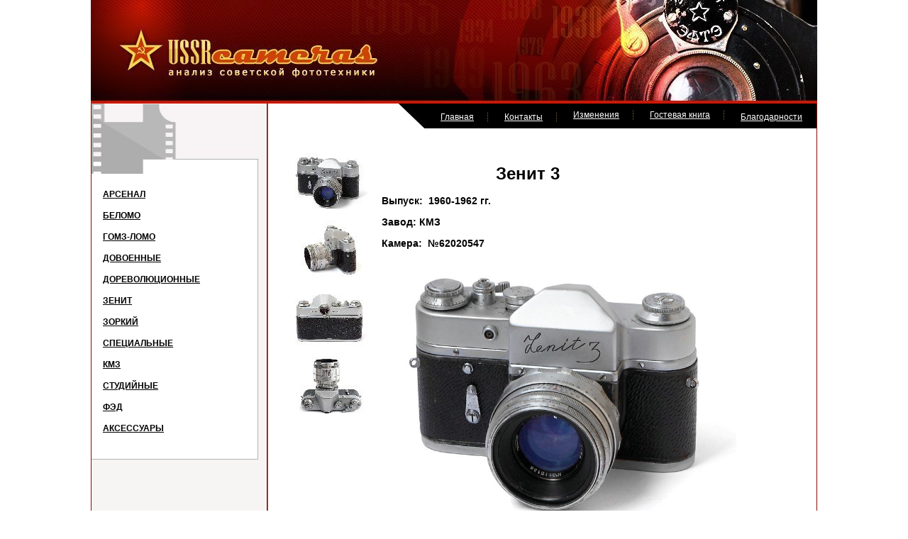

--- FILE ---
content_type: text/html; charset=UTF-8
request_url: https://ussrcameras.ru/catalog/355
body_size: 18453
content:
<!DOCTYPE html PUBLIC "-//W3C//DTD XHTML 1.0 Transitional//EN" "http://www.w3.org/TR/xhtml1/DTD/xhtml1-transitional.dtd">
<html xmlns="http://www.w3.org/1999/xhtml">
<head>
<meta http-equiv="X-UA-Compatible" content="IE=edge" />
<meta http-equiv="Content-Type" content="text/html; charset=utf-8" />
<title>Зенит 3</title><meta name="keywords" content="Зенит 3" >
<meta name="description" content="Зенит 3" ><link href="/App/View/css/main.css" rel="stylesheet" type="text/css">
<link href="/App/View/css/jquery.fancybox.css" rel="stylesheet" type="text/css">

<script type="text/javascript">
  var _gaq = _gaq || [];
  _gaq.push(['_setAccount', 'UA-25371088-1']);
  _gaq.push(['_setDomainName', 'none']);
  _gaq.push(['_setAllowLinker', true]);
  _gaq.push(['_trackPageview']);
  (function() {
    var ga = document.createElement('script'); ga.type = 'text/javascript'; ga.async = true;
    ga.src = ('https:' == document.location.protocol ? 'https://ssl' : 'http://www') + '.google-analytics.com/ga.js';
    var s = document.getElementsByTagName('script')[0]; s.parentNode.insertBefore(ga, s);
  })();
</script>

</head>

<body>
<table width="1024" height="146" border="0" align="center" cellpadding="0" cellspacing="0">
  <tr>
    <td colspan="3"><img src="/App/View/images/shapka.jpg" alt="" width="1024" height="146" /></td>
  </tr>
  <tr>
    <td width="248" rowspan="2" valign="top" bgcolor="#f7f4f4"  style="border-left-color:#870c01; border-left-style:solid; border-left-width:1px;">
    <table width="235" border="0" cellspacing="0" cellpadding="0">
      <tr>
        <td><img src="/App/View/images/left_item.jpg" width="235" height="99"  alt="" /></td>
      </tr>
      <tr>
        <td bgcolor="#FFFFFF"><table width="100%" border="0" cellspacing="0" cellpadding="0" id="menu_left_tab">
          <tr>
            <td align="center" style="padding-top:10px; display:none">
            <!-- BEGIN DYNAMIC BLOCK: menu_portal -->
            <!-- END DYNAMIC BLOCK: menu_portal -->
            </td>
          </tr>
          <tr>
            <td>&nbsp;</td>
          </tr>
          <tr>
            <td style="padding-left:8px; padding-right:0px" class="sidebar1"><ul class="navigation">
    <li>
        <a href="#">АРСЕНАЛ</a>
        <ul>
            <li>
                <a href="#">КИЕВ-47</a>
                <ul>
                    <li>
                        <a href="/catalog/672">Contax Jena</a>
                    </li>
                    <li>
                        <a href="/catalog/109">КИЕВ №47084</a>
                    </li>
                    <li>
                        <a href="/catalog/319">Киев №47309</a>
                    </li>
                    <li>
                        <a href="/catalog/199">Киевв №47488</a>
                    </li>
                </ul>
            </li>
            <li>
                <a href="#">КИЕВ-48</a>
                <ul>
                    <li>
                        <a href="/catalog/252">Киев №48654 косая</a>
                    </li>
                    <li>
                        <a href="/catalog/256">Киев №481562</a>
                    </li>
                    <li>
                        <a href="/catalog/226">Киев №481814</a>
                    </li>
                </ul>
            </li>
            <li>
                <a href="#">КИЕВ-49</a>
                <ul>
                    <li>
                        <a href="/catalog/606">№493557</a>
                    </li>
                </ul>
            </li>
            <li>
                <a href="#">КИЕВ II</a>
                <ul>
                    <li>
                        <a href="/catalog/413">№495016</a>
                    </li>
                </ul>
            </li>
            <li>
                <a href="#">КИЕВ IIа</a>
                <ul>
                    <li>
                        <a href="/catalog/329">Киев №5715488</a>
                    </li>
                </ul>
            </li>
            <li>
                <a href="#">КИЕВ NO NAME</a>
            </li>
            <li>
                <a href="#">КИЕВ-III</a>
                <ul>
                    <li>
                        <a href="/catalog/527">Киев III прототип</a>
                    </li>
                    <li>
                        <a href="/catalog/269">Киев III №490133</a>
                    </li>
                    <li>
                        <a href="/catalog/468">Киев III №560582</a>
                    </li>
                </ul>
            </li>
            <li>
                <a href="#">КИЕВ-IIIа</a>
                <ul>
                    <li>
                        <a href="/catalog/572">№А542782</a>
                    </li>
                    <li>
                        <a href="/catalog/573">№А542922</a>
                    </li>
                    <li>
                        <a href="/catalog/119">стотысячный</a>
                    </li>
                    <li>
                        <a href="/catalog/537">№590059</a>
                    </li>
                </ul>
            </li>
            <li>
                <a href="#">КИЕВ-4</a>
                <ul>
                    <li>
                        <a href="/catalog/569">№587467</a>
                    </li>
                    <li>
                        <a href="/catalog/600">№1000000</a>
                    </li>
                </ul>
            </li>
            <li>
                <a href="#">КИЕВ-4а</a>
                <ul>
                    <li>
                        <a href="/catalog/504">№6000785</a>
                    </li>
                </ul>
            </li>
            <li>
                <a href="#">КИЕВ-4м</a>
                <ul>
                    <li>
                        <a href="/catalog/387">Киев-4М №8000900</a>
                    </li>
                </ul>
            </li>
            <li>
                <a href="#">КИЕВ-4ам</a>
            </li>
            <li>
                <a href="#">КИЕВ-5</a>
                <ul>
                    <li>
                        <a href="/catalog/257">Киев-5 прототип</a>
                    </li>
                    <li>
                        <a href="/catalog/530">№6800010</a>
                    </li>
                    <li>
                        <a href="/catalog/260">  №6800124</a>
                    </li>
                    <li>
                        <a href="/catalog/254">  №6800359</a>
                    </li>
                    <li>
                        <a href="/catalog/255">  №6800390</a>
                    </li>
                    <li>
                        <a href="/catalog/258"> №6900585</a>
                    </li>
                    <li>
                        <a href="/catalog/259"> №6901301</a>
                    </li>
                    <li>
                        <a href="/catalog/261">  №7000621</a>
                    </li>
                    <li>
                        <a href="/catalog/262"> №7203133</a>
                    </li>
                    <li>
                        <a href="/catalog/266">  №7300163</a>
                    </li>
                </ul>
            </li>
            <li>
                <a href="#">КИЕВ-6С</a>
            </li>
            <li>
                <a href="#">КИЕВ-60</a>
            </li>
            <li>
                <a href="#">КИЕВ-10</a>
                <ul>
                    <li>
                        <a href="/catalog/635">№6706104</a>
                    </li>
                </ul>
            </li>
            <li>
                <a href="#">КИЕВ-15Тее</a>
            </li>
            <li>
                <a href="#">КИЕВ-15 TTL</a>
            </li>
            <li>
                <a href="#">КИЕВ-17</a>
            </li>
            <li>
                <a href="#">КИЕВ-17м</a>
                <ul>
                    <li>
                        <a href="/catalog/327">Киев-17 М №7900003</a>
                    </li>
                </ul>
            </li>
            <li>
                <a href="#">КИЕВ-18</a>
                <ul>
                    <li>
                        <a href="/catalog/532">I</a>
                    </li>
                    <li>
                        <a href="/catalog/194">II</a>
                    </li>
                </ul>
            </li>
            <li>
                <a href="#">КИЕВ-19</a>
                <ul>
                    <li>
                        <a href="#">70 лет</a>
                        <ul>
                            <li>
                                <a href="/catalog/740">№8714067</a>
                            </li>
                        </ul>
                    </li>
                </ul>
            </li>
            <li>
                <a href="#">КИЕВ-19м</a>
            </li>
            <li>
                <a href="#">КИЕВ-20</a>
                <ul>
                    <li>
                        <a href="/catalog/679">№840224</a>
                    </li>
                </ul>
            </li>
            <li>
                <a href="#">КИЕВ-ВЕГА</a>
                <ul>
                    <li>
                        <a href="/catalog/709">№06796</a>
                    </li>
                </ul>
            </li>
            <li>
                <a href="#">КИЕВ-ВЕГА 2</a>
            </li>
            <li>
                <a href="#">КИЕВ-30</a>
            </li>
            <li>
                <a href="#">КИЕВ-30М</a>
                <ul>
                    <li>
                        <a href="/catalog/670">Киев-30М</a>
                    </li>
                </ul>
            </li>
            <li>
                <a href="#">КИЕВ-35А</a>
            </li>
            <li>
                <a href="#">КИЕВ-35АМ</a>
                <ul>
                    <li>
                        <a href="/catalog/687">прототип</a>
                    </li>
                </ul>
            </li>
            <li>
                <a href="#">ЗЕНИТ-80</a>
                <ul>
                    <li>
                        <a href="/catalog/688">№7402355</a>
                    </li>
                </ul>
            </li>
            <li>
                <a href="#">КИЕВ-80</a>
                <ul>
                    <li>
                        <a href="/catalog/686">№8103088</a>
                    </li>
                </ul>
            </li>
            <li>
                <a href="#">КИЕВ-88</a>
                <ul>
                    <li>
                        <a href="/catalog/680">Киев-88 TTL</a>
                    </li>
                </ul>
            </li>
            <li>
                <a href="#">КИЕВ-90</a>
                <ul>
                    <li>
                        <a href="#">Аксессуары</a>
                        <ul>
                            <li>
                                <a href="#">Призма</a>
                                <ul>
                                    <li>
                                        <a href="/catalog/522">Призма</a>
                                    </li>
                                </ul>
                            </li>
                            <li>
                                <a href="#">Призма на 70 мм</a>
                                <ul>
                                    <li>
                                        <a href="/catalog/523">Призма 70 мм</a>
                                    </li>
                                </ul>
                            </li>
                            <li>
                                <a href="#">Кассета на 70 мм</a>
                                <ul>
                                    <li>
                                        <a href="/catalog/524">Кассета 70 мм</a>
                                    </li>
                                </ul>
                            </li>
                            <li>
                                <a href="#">Фокусир. экраны</a>
                                <ul>
                                    <li>
                                        <a href="/catalog/525">Фокусировочные экраны</a>
                                    </li>
                                </ul>
                            </li>
                        </ul>
                    </li>
                    <li>
                        <a href="/catalog/129">Киев-90 №8500007</a>
                    </li>
                    <li>
                        <a href="/catalog/305">Киев-90  №8800117</a>
                    </li>
                </ul>
            </li>
            <li>
                <a href="#">РЕПОРТЕР АРСЕНАЛ</a>
                <ul>
                    <li>
                        <a href="/catalog/196">РЕПОРТЕР АРСЕНАЛ</a>
                    </li>
                </ul>
            </li>
            <li>
                <a href="#">САЛЮТ</a>
                <ul>
                    <li>
                        <a href="/catalog/505">№5700076</a>
                    </li>
                    <li>
                        <a href="/catalog/512">№5800735</a>
                    </li>
                    <li>
                        <a href="/catalog/647">№5900757</a>
                    </li>
                    <li>
                        <a href="/catalog/637">№6702690</a>
                    </li>
                </ul>
            </li>
            <li>
                <a href="#">САЛЮТ-С</a>
                <ul>
                    <li>
                        <a href="/catalog/690">№8003020</a>
                    </li>
                </ul>
            </li>
        </ul>
    </li>
    <li>
        <a href="#">БЕЛОМО</a>
        <ul>
            <li>
                <a href="#">АВТОЛИКОН-645</a>
                <ul>
                    <li>
                        <a href="/catalog/223">АВТОЛИКОН-645</a>
                    </li>
                </ul>
            </li>
            <li>
                <a href="#">АГАТ-18</a>
            </li>
            <li>
                <a href="#">АГАТ-18к</a>
                <ul>
                    <li>
                        <a href="/catalog/161">Агат-18к</a>
                    </li>
                </ul>
            </li>
            <li>
                <a href="#">ВЕСНА</a>
                <ul>
                    <li>
                        <a href="/catalog/510">Весна №62007391</a>
                    </li>
                    <li>
                        <a href="/catalog/745">Весна №62015353</a>
                    </li>
                    <li>
                        <a href="/catalog/307">Весна №62019065</a>
                    </li>
                    <li>
                        <a href="/catalog/744">Весна №62076024</a>
                    </li>
                    <li>
                        <a href="/catalog/574">Vesna №63088561</a>
                    </li>
                    <li>
                        <a href="/catalog/311">Весна №3125080</a>
                    </li>
                    <li>
                        <a href="/catalog/309">Весна №4011502</a>
                    </li>
                    <li>
                        <a href="/catalog/312">Весна №4035187</a>
                    </li>
                    <li>
                        <a href="/catalog/140">Весна №4040406</a>
                    </li>
                </ul>
            </li>
            <li>
                <a href="#">ВЕСНА-2</a>
                <ul>
                    <li>
                        <a href="/catalog/141">Весна-2 №4033426</a>
                    </li>
                    <li>
                        <a href="/catalog/313">Весна-2 №4063492</a>
                    </li>
                    <li>
                        <a href="/catalog/314">Весна-2 №4080467</a>
                    </li>
                </ul>
            </li>
            <li>
                <a href="#">ВИЛИА</a>
            </li>
            <li>
                <a href="#">ВИЛИА АВТО</a>
            </li>
            <li>
                <a href="#">ЗЕНИТ</a>
                <ul>
                    <li>
                        <a href="#">АЛЬБАР</a>
                        <ul>
                            <li>
                                <a href="/catalog/249">Альбар прототип</a>
                            </li>
                            <li>
                                <a href="/catalog/774">№9313409</a>
                            </li>
                            <li>
                                <a href="/catalog/136">№9314393</a>
                            </li>
                            <li>
                                <a href="/catalog/131">№9315620</a>
                            </li>
                        </ul>
                    </li>
                    <li>
                        <a href="#">ЗЕНИТ-11</a>
                    </li>
                    <li>
                        <a href="#">ЗЕНИТ-12XS</a>
                    </li>
                    <li>
                        <a href="#">ЗЕНИТ-15,15M</a>
                        <ul>
                            <li>
                                <a href="/catalog/615">№85076947</a>
                            </li>
                        </ul>
                    </li>
                    <li>
                        <a href="#">ЗЕНИТ-21XS</a>
                    </li>
                    <li>
                        <a href="#">ЗЕНИТ-30</a>
                        <ul>
                            <li>
                                <a href="/catalog/502">Зенит-30</a>
                            </li>
                        </ul>
                    </li>
                    <li>
                        <a href="#">ЗЕНИТ-130</a>
                    </li>
                    <li>
                        <a href="#">ЗЕНИТ-Е</a>
                        <ul>
                            <li>
                                <a href="/catalog/7">11111</a>
                            </li>
                        </ul>
                    </li>
                    <li>
                        <a href="#">ЗЕНИТ-ЕТ</a>
                        <ul>
                            <li>
                                <a href="/catalog/230">Зенит ЕТ  Юбилейный 1 вид</a>
                            </li>
                            <li>
                                <a href="/catalog/231">Зенит-ЕТ  Юбилейный 2 вид</a>
                            </li>
                        </ul>
                    </li>
                    <li>
                        <a href="#">ЗЕНИТ-TL-E</a>
                    </li>
                    <li>
                        <a href="#">ЗЕНИТ-ТТЛ</a>
                    </li>
                </ul>
            </li>
            <li>
                <a href="#">ОРИОН ЕЕ</a>
            </li>
            <li>
                <a href="#">ОПТИКА</a>
                <ul>
                    <li>
                        <a href="/catalog/224">ОПТИКА</a>
                    </li>
                </ul>
            </li>
            <li>
                <a href="#">РАССВЕТ</a>
                <ul>
                    <li>
                        <a href="/catalog/200">Рассвет</a>
                    </li>
                </ul>
            </li>
            <li>
                <a href="#">СИЛУЭТ АВТОМАТ</a>
                <ul>
                    <li>
                        <a href="/catalog/627">№0001713</a>
                    </li>
                </ul>
            </li>
            <li>
                <a href="#">СИЛУЭТ ЭЛЕКТРО</a>
                <ul>
                    <li>
                        <a href="/catalog/372">№7074956</a>
                    </li>
                </ul>
            </li>
            <li>
                <a href="#">СМЕНА</a>
            </li>
            <li>
                <a href="#">СМЕНА-М</a>
                <ul>
                    <li>
                        <a href="/catalog/339">№6116409</a>
                    </li>
                    <li>
                        <a href="/catalog/755">№6144438</a>
                    </li>
                    <li>
                        <a href="/catalog/338">№61123754</a>
                    </li>
                    <li>
                        <a href="/catalog/343">№61132147</a>
                    </li>
                </ul>
            </li>
            <li>
                <a href="#">СМЕНА-2М</a>
                <ul>
                    <li>
                        <a href="/catalog/729">№610124</a>
                    </li>
                    <li>
                        <a href="/catalog/340"> №61120674</a>
                    </li>
                </ul>
            </li>
            <li>
                <a href="#">ЧАЙКА</a>
            </li>
            <li>
                <a href="#">ЧАЙКА II</a>
                <ul>
                    <li>
                        <a href="/catalog/666">№7087258</a>
                    </li>
                    <li>
                        <a href="/catalog/173">№0048440</a>
                    </li>
                </ul>
            </li>
            <li>
                <a href="#">ЧАЙКА 2М</a>
                <ul>
                    <li>
                        <a href="/catalog/665">№3440087</a>
                    </li>
                </ul>
            </li>
            <li>
                <a href="#">ЧАЙКА III</a>
                <ul>
                    <li>
                        <a href="/catalog/773">1023538</a>
                    </li>
                    <li>
                        <a href="/catalog/667">2009941</a>
                    </li>
                </ul>
            </li>
            <li>
                <a href="#">ШКОЛЬНИК</a>
                <ul>
                    <li>
                        <a href="/catalog/546">Школьник</a>
                    </li>
                </ul>
            </li>
            <li>
                <a href="#">ЭЛИКОН</a>
                <ul>
                    <li>
                        <a href="#">ЭЛИКОН-1</a>
                        <ul>
                            <li>
                                <a href="/catalog/764">Вариант 1</a>
                            </li>
                            <li>
                                <a href="/catalog/765">Вариант 2</a>
                            </li>
                        </ul>
                    </li>
                    <li>
                        <a href="#">ЭЛИКОН 2</a>
                        <ul>
                            <li>
                                <a href="/catalog/758">№9185422</a>
                            </li>
                        </ul>
                    </li>
                    <li>
                        <a href="#">ЭЛИКОН-3</a>
                        <ul>
                            <li>
                                <a href="/catalog/767">Вариант 1</a>
                            </li>
                            <li>
                                <a href="/catalog/766">Вариант 2</a>
                            </li>
                        </ul>
                    </li>
                    <li>
                        <a href="#">ЭЛИКОН-35С</a>
                    </li>
                    <li>
                        <a href="/catalog/689">Эликон-35С</a>
                    </li>
                </ul>
            </li>
            <li>
                <a href="#">ЭСТАФЕТА</a>
                <ul>
                    <li>
                        <a href="/catalog/511">№590512</a>
                    </li>
                    <li>
                        <a href="/catalog/747">№591311</a>
                    </li>
                    <li>
                        <a href="/catalog/176">№594979</a>
                    </li>
                </ul>
            </li>
            <li>
                <a href="#">ЭТЮД</a>
            </li>
        </ul>
    </li>
    <li>
        <a href="#">ГОМЗ-ЛОМО</a>
        <ul>
            <li>
                <a href="#">Эпоха ЛОМО. Фотоаппараты и люди</a>
                <ul>
                    <li>
                        <a href="/catalog/509">книга к 100-летию ЛОМО</a>
                    </li>
                </ul>
            </li>
            <li>
                <a href="#">АКВАКОН</a>
                <ul>
                    <li>
                        <a href="/catalog/365">Аквакон №88105601</a>
                    </li>
                </ul>
            </li>
            <li>
                <a href="#">АЛМАЗ-101</a>
                <ul>
                    <li>
                        <a href="/catalog/515">АЛМАЗ-101</a>
                    </li>
                </ul>
            </li>
            <li>
                <a href="#">АЛМАЗ-102</a>
                <ul>
                    <li>
                        <a href="#"></a>
                    </li>
                    <li>
                        <a href="/catalog/275">Алмаз-102</a>
                    </li>
                    <li>
                        <a href="/catalog/344">Алмаз-102 №800015</a>
                    </li>
                    <li>
                        <a href="/catalog/564">Алмаз-250</a>
                    </li>
                    <li>
                        <a href="/catalog/137">Алмаз-102 №8300368</a>
                    </li>
                </ul>
            </li>
            <li>
                <a href="#">АЛМАЗ-103</a>
                <ul>
                    <li>
                        <a href="/catalog/345"> №800087</a>
                    </li>
                    <li>
                        <a href="/catalog/452">№820087</a>
                    </li>
                    <li>
                        <a href="/catalog/366">№8200506</a>
                    </li>
                    <li>
                        <a href="/catalog/138">№8300909</a>
                    </li>
                    <li>
                        <a href="/catalog/721">№8602635</a>
                    </li>
                    <li>
                        <a href="/catalog/563">№8603331</a>
                    </li>
                </ul>
            </li>
            <li>
                <a href="#">АЛМАЗ-104</a>
                <ul>
                    <li>
                        <a href="/catalog/342">Алмаз-104</a>
                    </li>
                </ul>
            </li>
            <li>
                <a href="#">ВОСХОД</a>
                <ul>
                    <li>
                        <a href="/catalog/681">№640153  ГОМЗ</a>
                    </li>
                    <li>
                        <a href="/catalog/167">№650587  ЛООМП</a>
                    </li>
                    <li>
                        <a href="/catalog/607">№654199</a>
                    </li>
                    <li>
                        <a href="/catalog/781">№656969</a>
                    </li>
                    <li>
                        <a href="/catalog/684">№6516078</a>
                    </li>
                    <li>
                        <a href="/catalog/608">№6810575</a>
                    </li>
                    <li>
                        <a href="/catalog/693">№6811580</a>
                    </li>
                    <li>
                        <a href="/catalog/691">№6823037</a>
                    </li>
                    <li>
                        <a href="/catalog/685">№000058</a>
                    </li>
                    <li>
                        <a href="/catalog/725">№000107</a>
                    </li>
                </ul>
            </li>
            <li>
                <a href="#">ВОСХОД СТЕРЕО</a>
                <ul>
                    <li>
                        <a href="/catalog/191">Восход Стерео</a>
                    </li>
                </ul>
            </li>
            <li>
                <a href="#">ВЫМПЕЛ</a>
                <ul>
                    <li>
                        <a href="/catalog/130">Вымпел</a>
                    </li>
                </ul>
            </li>
            <li>
                <a href="#">ЗЕНИТ-35Ф</a>
            </li>
            <li>
                <a href="#">LOMO 35F-1</a>
            </li>
            <li>
                <a href="#">ЗЕНИТ-35 FM</a>
                <ul>
                    <li>
                        <a href="/catalog/465">Зенит-35 FM</a>
                    </li>
                </ul>
            </li>
            <li>
                <a href="#">КОМПАКТА</a>
                <ul>
                    <li>
                        <a href="/catalog/368">Компакта</a>
                    </li>
                </ul>
            </li>
            <li>
                <a href="#">КОСМИК - 117</a>
                <ul>
                    <li>
                        <a href="/catalog/212">КОСМИК-117</a>
                    </li>
                </ul>
            </li>
            <li>
                <a href="#">КОМСОМОЛЕЦ</a>
                <ul>
                    <li>
                        <a href="/catalog/506">Комсомолец тип 1</a>
                    </li>
                    <li>
                        <a href="/catalog/197">Комсомолец тип 2</a>
                    </li>
                    <li>
                        <a href="/catalog/106">Комсомолец  тип 3</a>
                    </li>
                    <li>
                        <a href="/catalog/486">Комсомолец тип 4</a>
                    </li>
                    <li>
                        <a href="/catalog/723">Комсомолец 1949</a>
                    </li>
                    <li>
                        <a href="/catalog/772">Комсомолец 1950</a>
                    </li>
                </ul>
            </li>
            <li>
                <a href="#">ЛОМО-130А</a>
                <ul>
                    <li>
                        <a href="/catalog/392">№7407171</a>
                    </li>
                    <li>
                        <a href="/catalog/778">№7420748</a>
                    </li>
                </ul>
            </li>
            <li>
                <a href="#">ЛОМО-КОМПАКТ</a>
                <ul>
                    <li>
                        <a href="/catalog/538">№8569380</a>
                    </li>
                    <li>
                        <a href="/catalog/629">№8714693</a>
                    </li>
                </ul>
            </li>
            <li>
                <a href="#">ЛОМО-135 ВС</a>
                <ul>
                    <li>
                        <a href="/catalog/775">№750098</a>
                    </li>
                    <li>
                        <a href="/catalog/776">№7703018</a>
                    </li>
                </ul>
            </li>
            <li>
                <a href="#">ЛОМО-135 М</a>
                <ul>
                    <li>
                        <a href="/catalog/777">№8239290</a>
                    </li>
                </ul>
            </li>
            <li>
                <a href="#">ЛОМО-КОНСТРУКТОР</a>
            </li>
            <li>
                <a href="#">ЛЕНИНГРАД</a>
                <ul>
                    <li>
                        <a href="/catalog/358">№560186</a>
                    </li>
                    <li>
                        <a href="/catalog/364">№570001</a>
                    </li>
                    <li>
                        <a href="/catalog/178"> №571385</a>
                    </li>
                    <li>
                        <a href="/catalog/662">№580006</a>
                    </li>
                    <li>
                        <a href="/catalog/357">№001309</a>
                    </li>
                    <li>
                        <a href="/catalog/359"> №589346</a>
                    </li>
                    <li>
                        <a href="/catalog/205">№610008</a>
                    </li>
                    <li>
                        <a href="/catalog/470">ФАС-1</a>
                    </li>
                    <li>
                        <a href="/catalog/419">№63009</a>
                    </li>
                    <li>
                        <a href="/catalog/782">№630895  Сделано в СССР</a>
                    </li>
                    <li>
                        <a href="/catalog/768">№638386</a>
                    </li>
                    <li>
                        <a href="/catalog/360">№640072</a>
                    </li>
                    <li>
                        <a href="/catalog/367"> №646909</a>
                    </li>
                    <li>
                        <a href="/catalog/561">№660148</a>
                    </li>
                </ul>
            </li>
            <li>
                <a href="#">ЛЮБИТЕЛЬ</a>
                <ul>
                    <li>
                        <a href="/catalog/164">№490400</a>
                    </li>
                    <li>
                        <a href="/catalog/285">№491631</a>
                    </li>
                    <li>
                        <a href="/catalog/286">№4931011</a>
                    </li>
                    <li>
                        <a href="/catalog/659">№4931719</a>
                    </li>
                    <li>
                        <a href="/catalog/660">№50147665</a>
                    </li>
                    <li>
                        <a href="/catalog/661">№52231816</a>
                    </li>
                    <li>
                        <a href="/catalog/449">Atlantic</a>
                    </li>
                    <li>
                        <a href="/catalog/528">№54049626</a>
                    </li>
                </ul>
            </li>
            <li>
                <a href="#">ЛЮБИТЕЛЬ-2</a>
                <ul>
                    <li>
                        <a href="/catalog/163">№000209</a>
                    </li>
                    <li>
                        <a href="/catalog/678">№019444</a>
                    </li>
                </ul>
            </li>
            <li>
                <a href="#">МАЯК</a>
                <ul>
                    <li>
                        <a href="/catalog/189">МАЯК</a>
                    </li>
                </ul>
            </li>
            <li>
                <a href="#">МОМЕНТ</a>
                <ul>
                    <li>
                        <a href="/catalog/184">Момент  черный</a>
                    </li>
                </ul>
            </li>
            <li>
                <a href="#">НЕВА</a>
                <ul>
                    <li>
                        <a href="/catalog/283">Нева №56001</a>
                    </li>
                    <li>
                        <a href="/catalog/122">Нева №57656</a>
                    </li>
                    <li>
                        <a href="/catalog/281">Нева №58004</a>
                    </li>
                    <li>
                        <a href="/catalog/282"> Нева №58657</a>
                    </li>
                </ul>
            </li>
            <li>
                <a href="#">СОКОЛ</a>
                <ul>
                    <li>
                        <a href="/catalog/526">№000045</a>
                    </li>
                    <li>
                        <a href="/catalog/391">  №000150</a>
                    </li>
                    <li>
                        <a href="/catalog/714">№6906126</a>
                    </li>
                </ul>
            </li>
            <li>
                <a href="#">СМЕНА</a>
                <ul>
                    <li>
                        <a href="#">СМЕНА</a>
                        <ul>
                            <li>
                                <a href="/catalog/388">№54000201</a>
                            </li>
                            <li>
                                <a href="/catalog/336">№54000953</a>
                            </li>
                            <li>
                                <a href="/catalog/636">№361196</a>
                            </li>
                        </ul>
                    </li>
                    <li>
                        <a href="#">СМЕНА-2</a>
                        <ul>
                            <li>
                                <a href="/catalog/337">Смена-2 №55000176</a>
                            </li>
                        </ul>
                    </li>
                    <li>
                        <a href="#">СМЕНА-3</a>
                        <ul>
                            <li>
                                <a href="/catalog/616">№002442</a>
                            </li>
                        </ul>
                    </li>
                    <li>
                        <a href="#">СМЕНА-4</a>
                        <ul>
                            <li>
                                <a href="/catalog/361">Смена-4 №000596</a>
                            </li>
                        </ul>
                    </li>
                    <li>
                        <a href="#">СМЕНА-5</a>
                        <ul>
                            <li>
                                <a href="/catalog/618">№003766</a>
                            </li>
                            <li>
                                <a href="/catalog/638">№034963</a>
                            </li>
                        </ul>
                    </li>
                    <li>
                        <a href="#">СМЕНА-6</a>
                        <ul>
                            <li>
                                <a href="/catalog/640">№030448</a>
                            </li>
                            <li>
                                <a href="/catalog/641">№323808</a>
                            </li>
                            <li>
                                <a href="/catalog/639">№353805</a>
                            </li>
                        </ul>
                    </li>
                    <li>
                        <a href="#">Смена-7</a>
                        <ul>
                            <li>
                                <a href="/catalog/663">№156148</a>
                            </li>
                        </ul>
                    </li>
                    <li>
                        <a href="#">Смена-8</a>
                        <ul>
                            <li>
                                <a href="/catalog/673">№202357</a>
                            </li>
                            <li>
                                <a href="/catalog/743">Cosmic 35</a>
                            </li>
                        </ul>
                    </li>
                    <li>
                        <a href="#">Смена-9</a>
                        <ul>
                            <li>
                                <a href="/catalog/727">№015588</a>
                            </li>
                            <li>
                                <a href="/catalog/610">№040090</a>
                            </li>
                        </ul>
                    </li>
                    <li>
                        <a href="#">Смена-11</a>
                    </li>
                    <li>
                        <a href="#">Смена-12</a>
                    </li>
                    <li>
                        <a href="#">Смена-14</a>
                    </li>
                    <li>
                        <a href="#">СМЕНА-Е</a>
                        <ul>
                            <li>
                                <a href="/catalog/474">Прототип</a>
                            </li>
                        </ul>
                    </li>
                    <li>
                        <a href="#">СМЕНА-СТЕРЕО</a>
                        <ul>
                            <li>
                                <a href="/catalog/443">Смена-Стерео</a>
                            </li>
                        </ul>
                    </li>
                </ul>
            </li>
            <li>
                <a href="#">СМЕНА-РАПИД</a>
                <ul>
                    <li>
                        <a href="#"></a>
                    </li>
                    <li>
                        <a href="/catalog/581">№000329</a>
                    </li>
                    <li>
                        <a href="/catalog/323">№00039</a>
                    </li>
                </ul>
            </li>
            <li>
                <a href="#">СПУТНИК</a>
                <ul>
                    <li>
                        <a href="/catalog/227">Спутник №55000166</a>
                    </li>
                    <li>
                        <a href="/catalog/393">Спутник №094702</a>
                    </li>
                    <li>
                        <a href="/catalog/394">Спутник №067398</a>
                    </li>
                    <li>
                        <a href="/catalog/395">Спутник №002621</a>
                    </li>
                    <li>
                        <a href="/catalog/396">Спутник №070946</a>
                    </li>
                </ul>
            </li>
            <li>
                <a href="#">СПУТНИК-2</a>
                <ul>
                    <li>
                        <a href="/catalog/389">Спутник-2</a>
                    </li>
                </ul>
            </li>
            <li>
                <a href="#">ЭЛЕКТРА-112</a>
                <ul>
                    <li>
                        <a href="/catalog/722">Прототип</a>
                    </li>
                    <li>
                        <a href="/catalog/630">№8000363</a>
                    </li>
                </ul>
            </li>
            <li>
                <a href="#">ЭСТАФЕТА</a>
                <ul>
                    <li>
                        <a href="/catalog/335">№58306</a>
                    </li>
                    <li>
                        <a href="/catalog/497">№58308</a>
                    </li>
                </ul>
            </li>
            <li>
                <a href="#">ЭТЮД</a>
                <ul>
                    <li>
                        <a href="/catalog/371">ЭТЮД прототип</a>
                    </li>
                </ul>
            </li>
            <li>
                <a href="#">ЮНОСТЬ</a>
                <ul>
                    <li>
                        <a href="/catalog/481">№571399</a>
                    </li>
                    <li>
                        <a href="/catalog/619">№582068</a>
                    </li>
                </ul>
            </li>
            <li>
                <a href="#">ЯНУС</a>
                <ul>
                    <li>
                        <a href="/catalog/105">Янус</a>
                    </li>
                </ul>
            </li>
        </ul>
    </li>
    <li>
        <a href="#">ДОВОЕННЫЕ</a>
        <ul>
            <li>
                <a href="#">АРФО-2</a>
                <ul>
                    <li>
                        <a href="/catalog/120">АРФО-2  тип 1а</a>
                    </li>
                    <li>
                        <a href="/catalog/585">АРФО-2 тип 1б</a>
                    </li>
                    <li>
                        <a href="/catalog/586">АРФО-2 тип 1в</a>
                    </li>
                    <li>
                        <a href="/catalog/450">АРФО-2 тип 2</a>
                    </li>
                    <li>
                        <a href="/catalog/84">АРФО-2  тип3</a>
                    </li>
                    <li>
                        <a href="/catalog/85">АРФО-2  тип 4</a>
                    </li>
                </ul>
            </li>
            <li>
                <a href="#">АРФО-2а</a>
                <ul>
                    <li>
                        <a href="/catalog/28">АРФО-2а тип 1</a>
                    </li>
                    <li>
                        <a href="/catalog/81">Арфо-2а  тип 2</a>
                    </li>
                </ul>
            </li>
            <li>
                <a href="#">АРФО-3</a>
                <ul>
                    <li>
                        <a href="/catalog/644">АРФО-3 тип 1</a>
                    </li>
                    <li>
                        <a href="/catalog/29">АРФО-3 тип 2</a>
                    </li>
                    <li>
                        <a href="/catalog/30">АРФО 3    тип 3</a>
                    </li>
                </ul>
            </li>
            <li>
                <a href="#">АРФО-4</a>
                <ul>
                    <li>
                        <a href="/catalog/624">АРФО-4 тип 1</a>
                    </li>
                    <li>
                        <a href="/catalog/32">АРФО 4  тип 2</a>
                    </li>
                    <li>
                        <a href="/catalog/623">АРФО-4 тип 3</a>
                    </li>
                    <li>
                        <a href="/catalog/716">АРФО 4 тип 4</a>
                    </li>
                    <li>
                        <a href="/catalog/33">АРФО 4 тип 5</a>
                    </li>
                </ul>
            </li>
            <li>
                <a href="#">ГОМЗ-Стерео</a>
                <ul>
                    <li>
                        <a href="/catalog/90">ГОМЗ-Стерео</a>
                    </li>
                </ul>
            </li>
            <li>
                <a href="#">КОМСОМОЛЕЦ АРФО</a>
                <ul>
                    <li>
                        <a href="/catalog/469">№ отсутствует</a>
                    </li>
                    <li>
                        <a href="/catalog/46">№ нет</a>
                    </li>
                </ul>
            </li>
            <li>
                <a href="#">ЛИЛИПУТ</a>
                <ul>
                    <li>
                        <a href="/catalog/48">Лилипут  1 тип</a>
                    </li>
                    <li>
                        <a href="/catalog/49">Лилипут 2 тип</a>
                    </li>
                    <li>
                        <a href="/catalog/50">Лилипут 3 тип</a>
                    </li>
                    <li>
                        <a href="/catalog/752">Лилипут 4 тип</a>
                    </li>
                </ul>
            </li>
            <li>
                <a href="#">МАЛЮТКА</a>
                <ul>
                    <li>
                        <a href="/catalog/52">Малютка вид 1</a>
                    </li>
                    <li>
                        <a href="/catalog/53">Малютка  вид 2</a>
                    </li>
                    <li>
                        <a href="/catalog/712">Малютка вид 3</a>
                    </li>
                </ul>
            </li>
            <li>
                <a href="#">МУЛЬТИПЛИКАТОР ЛЮБИМОВА</a>
                <ul>
                    <li>
                        <a href="/catalog/101">Мультипликатор Любимова</a>
                    </li>
                </ul>
            </li>
            <li>
                <a href="#">ПИОНЕР АРФО</a>
                <ul>
                    <li>
                        <a href="/catalog/54">Пионер АРФО</a>
                    </li>
                </ul>
            </li>
            <li>
                <a href="#">ПИОНЕР - 2  АРФО</a>
                <ul>
                    <li>
                        <a href="/catalog/55">Пионер-2  АРФО</a>
                    </li>
                </ul>
            </li>
            <li>
                <a href="#">ПИОНЕР ФОКХТ</a>
            </li>
            <li>
                <a href="#">ПИОНЕР (ВООМП/ГОИ)</a>
                <ul>
                    <li>
                        <a href="#">Объективы ВООМП/ГОИ</a>
                        <ul>
                            <li>
                                <a href="/catalog/592">ФК  / прототип /</a>
                            </li>
                            <li>
                                <a href="/catalog/593">ранний</a>
                            </li>
                            <li>
                                <a href="/catalog/594">No Name</a>
                            </li>
                            <li>
                                <a href="/catalog/595">поздний</a>
                            </li>
                            <li>
                                <a href="/catalog/596">ГОИ</a>
                            </li>
                        </ul>
                    </li>
                    <li>
                        <a href="/catalog/82">№35 ВООМП</a>
                    </li>
                    <li>
                        <a href="/catalog/58"> №128 ВООМП</a>
                    </li>
                    <li>
                        <a href="/catalog/83">No name ВООМП</a>
                    </li>
                    <li>
                        <a href="/catalog/737">№375  ВООМП</a>
                    </li>
                    <li>
                        <a href="/catalog/201"> №574 ВООМП</a>
                    </li>
                    <li>
                        <a href="/catalog/599">№741</a>
                    </li>
                    <li>
                        <a href="/catalog/519">  №1082 ГОИ</a>
                    </li>
                </ul>
            </li>
            <li>
                <a href="#">РЕПОРТЕР</a>
                <ul>
                    <li>
                        <a href="/catalog/59">прототип</a>
                    </li>
                    <li>
                        <a href="/catalog/60">№0006</a>
                    </li>
                    <li>
                        <a href="/catalog/362">№0033</a>
                    </li>
                    <li>
                        <a href="/catalog/609">№0321</a>
                    </li>
                </ul>
            </li>
            <li>
                <a href="#">РЕКОРД</a>
                <ul>
                    <li>
                        <a href="/catalog/89">Рекорд-1 б.</a>
                    </li>
                    <li>
                        <a href="/catalog/190">Рекорд-1 ч.</a>
                    </li>
                </ul>
            </li>
            <li>
                <a href="#">СМЕНА ГОМЗ</a>
                <ul>
                    <li>
                        <a href="/catalog/71">Коричневая 1,2 м</a>
                    </li>
                    <li>
                        <a href="/catalog/70">Черная     1,5 м</a>
                    </li>
                    <li>
                        <a href="/catalog/597">Коричневая 1,5м</a>
                    </li>
                </ul>
            </li>
            <li>
                <a href="#">СПОРТ</a>
                <ul>
                    <li>
                        <a href="/catalog/508">ГельВЭТА вид 1</a>
                    </li>
                    <li>
                        <a href="/catalog/507">ГельВЭТА вид 2</a>
                    </li>
                    <li>
                        <a href="/catalog/68">ГельВЭТА вид 3</a>
                    </li>
                    <li>
                        <a href="/catalog/69">ГельВЭТА вид 4</a>
                    </li>
                    <li>
                        <a href="/catalog/219">ГельВЭТА вид 5</a>
                    </li>
                    <li>
                        <a href="/catalog/207">Спорт  тип 1  №377</a>
                    </li>
                    <li>
                        <a href="/catalog/79">Спорт тип 1 №444</a>
                    </li>
                    <li>
                        <a href="/catalog/206">Спорт  Тип 1 №493</a>
                    </li>
                    <li>
                        <a href="/catalog/72">Спорт Тип 2</a>
                    </li>
                    <li>
                        <a href="/catalog/75">Спорт   тип 3</a>
                    </li>
                    <li>
                        <a href="/catalog/73">Спорт  Тип 4</a>
                    </li>
                    <li>
                        <a href="/catalog/74">Спорт Тип 5</a>
                    </li>
                    <li>
                        <a href="/catalog/80">Спорт тип 6</a>
                    </li>
                    <li>
                        <a href="/catalog/76">Спорт Тип 7</a>
                    </li>
                    <li>
                        <a href="/catalog/77">Спорт-1</a>
                    </li>
                </ul>
            </li>
            <li>
                <a href="#">ТУРИСТ</a>
                <ul>
                    <li>
                        <a href="/catalog/98">Турист тип 1</a>
                    </li>
                    <li>
                        <a href="/catalog/111">Турист тип 2</a>
                    </li>
                    <li>
                        <a href="/catalog/263">Турист тип 3</a>
                    </li>
                    <li>
                        <a href="/catalog/112">Турист тип 4</a>
                    </li>
                </ul>
            </li>
            <li>
                <a href="#">УЧЕНИК</a>
                <ul>
                    <li>
                        <a href="/catalog/62">черный</a>
                    </li>
                    <li>
                        <a href="/catalog/63">зеленый</a>
                    </li>
                    <li>
                        <a href="/catalog/64"> коричневый</a>
                    </li>
                    <li>
                        <a href="/catalog/418">  синий</a>
                    </li>
                </ul>
            </li>
            <li>
                <a href="#">ФАГ</a>
                <ul>
                    <li>
                        <a href="/catalog/87">ФАГ №50</a>
                    </li>
                    <li>
                        <a href="/catalog/583">ФАГ №150</a>
                    </li>
                </ul>
            </li>
            <li>
                <a href="#">ФОТОСНАЙПЕР ФС-2</a>
                <ul>
                    <li>
                        <a href="/catalog/57">Фотоснайпер  ФС-2</a>
                    </li>
                    <li>
                        <a href="/catalog/210">Фотоснайпер ФС-2 ГОИ</a>
                    </li>
                </ul>
            </li>
            <li>
                <a href="#">ФОТОКОР-1</a>
                <ul>
                    <li>
                        <a href="#">Затвор COMPUR</a>
                        <ul>
                            <li>
                                <a href="/catalog/381">№63</a>
                            </li>
                            <li>
                                <a href="/catalog/330">№4827</a>
                            </li>
                        </ul>
                    </li>
                    <li>
                        <a href="#">Затвор VARIO</a>
                        <ul>
                            <li>
                                <a href="/catalog/331">ФОТОКОР-1  тип 1</a>
                            </li>
                            <li>
                                <a href="/catalog/334">ФОТОКОР-1 тип 2</a>
                            </li>
                        </ul>
                    </li>
                    <li>
                        <a href="#">Затвор ГОМЗ</a>
                        <ul>
                            <li>
                                <a href="/catalog/332">№26804</a>
                            </li>
                            <li>
                                <a href="/catalog/478">№45813</a>
                            </li>
                            <li>
                                <a href="/catalog/746">№152046</a>
                            </li>
                            <li>
                                <a href="/catalog/477">№464887</a>
                            </li>
                            <li>
                                <a href="/catalog/632">подарочный</a>
                            </li>
                            <li>
                                <a href="/catalog/479">№1011087</a>
                            </li>
                        </ul>
                    </li>
                    <li>
                        <a href="#">Затвор Gauthier</a>
                        <ul>
                            <li>
                                <a href="/catalog/570">№131857</a>
                            </li>
                        </ul>
                    </li>
                    <li>
                        <a href="#">Затвор ТЕМП</a>
                        <ul>
                            <li>
                                <a href="/catalog/333">№854361</a>
                            </li>
                        </ul>
                    </li>
                </ul>
            </li>
            <li>
                <a href="#">ФОТОКОР-2</a>
                <ul>
                    <li>
                        <a href="/catalog/102">Фотокор-2</a>
                    </li>
                </ul>
            </li>
            <li>
                <a href="#">ФОТОКОР-3</a>
                <ul>
                    <li>
                        <a href="/catalog/103">Фотокор-3</a>
                    </li>
                </ul>
            </li>
            <li>
                <a href="#">ФЭДЕТТА</a>
                <ul>
                    <li>
                        <a href="/catalog/104">Фэдетта</a>
                    </li>
                </ul>
            </li>
            <li>
                <a href="#">ЦИКЛОКАМЕРА</a>
                <ul>
                    <li>
                        <a href="/catalog/21">Циклокамера вариант 1</a>
                    </li>
                    <li>
                        <a href="/catalog/96">Циклокамера вариант-2</a>
                    </li>
                    <li>
                        <a href="/catalog/742">Циклокамера вариант-3</a>
                    </li>
                </ul>
            </li>
            <li>
                <a href="#">ЭФТЭ</a>
                <ul>
                    <li>
                        <a href="/catalog/18">ЭФТЭ-1   Kenngott</a>
                    </li>
                    <li>
                        <a href="/catalog/11">ЭФТЭ-1   тип 2</a>
                    </li>
                    <li>
                        <a href="/catalog/19">ЭФТЭ-1 тип 3</a>
                    </li>
                    <li>
                        <a href="/catalog/45">ЭФТЭ 2  тип 1</a>
                    </li>
                    <li>
                        <a href="/catalog/633">ЭФТЭ-2 тип 2</a>
                    </li>
                </ul>
            </li>
            <li>
                <a href="#">ЮНЫЙ ФОТОКОР</a>
                <ul>
                    <li>
                        <a href="/catalog/78">Юный Фотокор классика</a>
                    </li>
                    <li>
                        <a href="/catalog/732">Юный фотокор синий</a>
                    </li>
                    <li>
                        <a href="/catalog/792">Юный фотокор зеленый</a>
                    </li>
                    <li>
                        <a href="/catalog/731">Юный фотокор розовый</a>
                    </li>
                    <li>
                        <a href="/catalog/791">Юный фотокор &quot;Елочка&quot;</a>
                    </li>
                </ul>
            </li>
            <li>
                <a href="#">ЮРА</a>
                <ul>
                    <li>
                        <a href="/catalog/730">ЮРА</a>
                    </li>
                </ul>
            </li>
        </ul>
    </li>
    <li>
        <a href="#">ДОРЕВОЛЮЦИОННЫЕ</a>
        <ul>
            <li>
                <a href="#">Анатолiй Вернеръ</a>
                <ul>
                    <li>
                        <a href="/catalog/724">Дорожная камера</a>
                    </li>
                    <li>
                        <a href="/catalog/784">Busch Stereo Camera</a>
                    </li>
                    <li>
                        <a href="/catalog/779"> ICA   Halloh  505</a>
                    </li>
                    <li>
                        <a href="/catalog/603">Globus F</a>
                    </li>
                    <li>
                        <a href="/catalog/562">ORIX 308</a>
                    </li>
                </ul>
            </li>
            <li>
                <a href="#">Бруно Зенгеръ и Ко</a>
                <ul>
                    <li>
                        <a href="/catalog/612">13х18</a>
                    </li>
                </ul>
            </li>
            <li>
                <a href="#">Ioсифъ Покорный</a>
                <ul>
                    <li>
                        <a href="/catalog/588">КОСМОС</a>
                    </li>
                    <li>
                        <a href="/catalog/544">I.Покорный</a>
                    </li>
                    <li>
                        <a href="/catalog/682">Ernemann Heag 0</a>
                    </li>
                    <li>
                        <a href="/catalog/793"> Iосифъ  Покорный  Стерео</a>
                    </li>
                </ul>
            </li>
            <li>
                <a href="#">Леопольдъ Малкинъ</a>
                <ul>
                    <li>
                        <a href="/catalog/697">Ica Trilby 18</a>
                    </li>
                </ul>
            </li>
            <li>
                <a href="#">Невское Депо</a>
                <ul>
                    <li>
                        <a href="/catalog/621">Busch Metaplanat №1</a>
                    </li>
                    <li>
                        <a href="/catalog/798">IDEAL 9х12</a>
                    </li>
                </ul>
            </li>
            <li>
                <a href="#">Ѳ.IОХИМЪ и К</a>
                <ul>
                    <li>
                        <a href="/catalog/718">13х18</a>
                    </li>
                    <li>
                        <a href="/catalog/794">Форматная камера 18х24</a>
                    </li>
                    <li>
                        <a href="/catalog/683">Модель Iохимъ</a>
                    </li>
                    <li>
                        <a href="/catalog/549">E.Krauss Tykta</a>
                    </li>
                    <li>
                        <a href="/catalog/789">Iochim Special II</a>
                    </li>
                    <li>
                        <a href="/catalog/753">Stereo-Ideal 650</a>
                    </li>
                </ul>
            </li>
            <li>
                <a href="#">I.I.Karpoff</a>
                <ul>
                    <li>
                        <a href="/catalog/736">И.И.Карповъ 18х24</a>
                    </li>
                    <li>
                        <a href="/catalog/741">13х18</a>
                    </li>
                </ul>
            </li>
            <li>
                <a href="#">I.СТЕФФЕНЪ</a>
                <ul>
                    <li>
                        <a href="/catalog/645">Ica Trilby 11</a>
                    </li>
                    <li>
                        <a href="/catalog/545">Ernemann Minor</a>
                    </li>
                </ul>
            </li>
            <li>
                <a href="#">В.А. Цынъ</a>
            </li>
            <li>
                <a href="#">О-во Германскiй Экспортъ</a>
                <ul>
                    <li>
                        <a href="/catalog/698">Камера 9х12</a>
                    </li>
                </ul>
            </li>
            <li>
                <a href="#">И.А.Богуславскiй</a>
                <ul>
                    <li>
                        <a href="/catalog/565">Меркурiй №16</a>
                    </li>
                    <li>
                        <a href="/catalog/587">LOLA 135</a>
                    </li>
                </ul>
            </li>
            <li>
                <a href="#">К.ЛОРЕНЦЪ и К</a>
                <ul>
                    <li>
                        <a href="/catalog/643">КАЭЛЬ</a>
                    </li>
                </ul>
            </li>
            <li>
                <a href="#">Украiнський фотографичний склад</a>
                <ul>
                    <li>
                        <a href="#">EMIL WUNSCHE</a>
                        <ul>
                            <li>
                                <a href="/catalog/738">Apfi Folding Camera  13 х 18</a>
                            </li>
                        </ul>
                    </li>
                </ul>
            </li>
        </ul>
    </li>
    <li>
        <a href="#">ЗЕНИТ</a>
        <ul>
            <li>
                <a href="#">ЗЕНИТ</a>
                <ul>
                    <li>
                        <a href="/catalog/187">Зенит прототип</a>
                    </li>
                    <li>
                        <a href="/catalog/115">Зенит №520021</a>
                    </li>
                </ul>
            </li>
            <li>
                <a href="#">ЗЕНИТ-С</a>
                <ul>
                    <li>
                        <a href="/catalog/177">№5500103</a>
                    </li>
                    <li>
                        <a href="/catalog/411">№5500944</a>
                    </li>
                    <li>
                        <a href="/catalog/386">№57156644</a>
                    </li>
                </ul>
            </li>
            <li>
                <a href="#">ЗЕНИТ-3</a>
                <ul>
                    <li>
                        <a href="/catalog/352">Зенит-3 №6000823</a>
                    </li>
                    <li>
                        <a href="/catalog/353">Зенит-3 №62001010</a>
                    </li>
                    <li>
                        <a href="/catalog/355">Зенит-3 №62020547</a>
                    </li>
                </ul>
            </li>
            <li>
                <a href="#">ЗЕНИТ-3М</a>
                <ul>
                    <li>
                        <a href="#"></a>
                    </li>
                    <li>
                        <a href="/catalog/539">№67081686</a>
                    </li>
                </ul>
            </li>
            <li>
                <a href="#">Зенит-3 эм</a>
                <ul>
                    <li>
                        <a href="/catalog/788">№64027660</a>
                    </li>
                </ul>
            </li>
            <li>
                <a href="#">ЗЕНИТ-4,11</a>
                <ul>
                    <li>
                        <a href="/catalog/287">Зенит-4  №6400293</a>
                    </li>
                    <li>
                        <a href="/catalog/296">Зенит-4 №6400648</a>
                    </li>
                    <li>
                        <a href="/catalog/514">Зенит-4 №6500001</a>
                    </li>
                    <li>
                        <a href="/catalog/500">Зенит-11 №6600003</a>
                    </li>
                </ul>
            </li>
            <li>
                <a href="#">ЗЕНИТ-5</a>
                <ul>
                    <li>
                        <a href="/catalog/288">Зенит-5 №6400183</a>
                    </li>
                    <li>
                        <a href="/catalog/297">Зенит-5 №6502078</a>
                    </li>
                </ul>
            </li>
            <li>
                <a href="#">ЗЕНИТ-6</a>
                <ul>
                    <li>
                        <a href="/catalog/677">№6400193</a>
                    </li>
                    <li>
                        <a href="/catalog/291">№6500230</a>
                    </li>
                    <li>
                        <a href="/catalog/298">№6800596</a>
                    </li>
                </ul>
            </li>
            <li>
                <a href="#">ЗЕНИТ-7</a>
                <ul>
                    <li>
                        <a href="/catalog/209">Зенит-7 серый</a>
                    </li>
                    <li>
                        <a href="/catalog/785">№6700042</a>
                    </li>
                    <li>
                        <a href="/catalog/172">№6700079</a>
                    </li>
                    <li>
                        <a href="/catalog/516">№6800255</a>
                    </li>
                    <li>
                        <a href="/catalog/628">№6900012</a>
                    </li>
                    <li>
                        <a href="/catalog/174">№7000413</a>
                    </li>
                    <li>
                        <a href="/catalog/577">Zenit-7  №7100931</a>
                    </li>
                    <li>
                        <a href="/catalog/517">№7001759</a>
                    </li>
                </ul>
            </li>
            <li>
                <a href="#">ЗЕНИТ-Д автомат</a>
                <ul>
                    <li>
                        <a href="/catalog/787">№69000097</a>
                    </li>
                    <li>
                        <a href="/catalog/318">№7000130</a>
                    </li>
                    <li>
                        <a href="/catalog/369">Зенит-Д  специал.</a>
                    </li>
                </ul>
            </li>
            <li>
                <a href="#">ЗЕНИТ-Е</a>
                <ul>
                    <li>
                        <a href="/catalog/356">№65000062</a>
                    </li>
                    <li>
                        <a href="/catalog/473">№76020183</a>
                    </li>
                </ul>
            </li>
            <li>
                <a href="#">ЗЕНИТ TL-E</a>
                <ul>
                    <li>
                        <a href="/catalog/346">Зенит TL-E №770000305</a>
                    </li>
                </ul>
            </li>
            <li>
                <a href="#">ЗЕНИТ-ЕМ</a>
                <ul>
                    <li>
                        <a href="/catalog/499">№75091679</a>
                    </li>
                </ul>
            </li>
            <li>
                <a href="#">ЗЕНИТ-ЕТ</a>
            </li>
            <li>
                <a href="#">ЗЕНИТ-В</a>
                <ul>
                    <li>
                        <a href="/catalog/349">Зенит В №68003518</a>
                    </li>
                    <li>
                        <a href="/catalog/350">Зенит В №68028223</a>
                    </li>
                    <li>
                        <a href="/catalog/351">Зенит В №69106261</a>
                    </li>
                </ul>
            </li>
            <li>
                <a href="#">ЗЕНИТ-ВМ</a>
                <ul>
                    <li>
                        <a href="/catalog/347">Зенит ВМ №73000384</a>
                    </li>
                </ul>
            </li>
            <li>
                <a href="#">ЗЕНИТ-ВЭ-2</a>
                <ul>
                    <li>
                        <a href="/catalog/348">Зенит ВЭ-2 №77001699</a>
                    </li>
                </ul>
            </li>
            <li>
                <a href="#">ЗЕНИТ-10</a>
            </li>
            <li>
                <a href="#">ЗЕНИТ-11</a>
            </li>
            <li>
                <a href="#">ЗЕНИТ-12</a>
                <ul>
                    <li>
                        <a href="#">ЗЕНИТ-12</a>
                    </li>
                    <li>
                        <a href="#">ЗЕНИТ-12 СД</a>
                        <ul>
                            <li>
                                <a href="/catalog/754">Зенит-12 СД</a>
                            </li>
                        </ul>
                    </li>
                    <li>
                        <a href="#">ЗЕНИТ-12XL</a>
                    </li>
                </ul>
            </li>
            <li>
                <a href="#">ЗЕНИТ-122</a>
                <ul>
                    <li>
                        <a href="/catalog/579">50 лет КМЗ</a>
                    </li>
                    <li>
                        <a href="/catalog/578">50 лет победы</a>
                    </li>
                    <li>
                        <a href="/catalog/580">850 лет Москва</a>
                    </li>
                </ul>
            </li>
            <li>
                <a href="#">ЗЕНИТ-14</a>
                <ul>
                    <li>
                        <a href="/catalog/401">Зенит-14 №8902800</a>
                    </li>
                </ul>
            </li>
            <li>
                <a href="#">ЗЕНИТ-ТТЛ</a>
                <ul>
                    <li>
                        <a href="/catalog/476">№79220411</a>
                    </li>
                </ul>
            </li>
            <li>
                <a href="#">ЗЕНИТ-15</a>
            </li>
            <li>
                <a href="#">ЗЕНИТ-16</a>
                <ul>
                    <li>
                        <a href="/catalog/520">№7702650</a>
                    </li>
                </ul>
            </li>
            <li>
                <a href="#">ЗЕНИТ-18</a>
            </li>
            <li>
                <a href="#">ЗЕНИТ-19</a>
            </li>
            <li>
                <a href="#">ЗЕНИТ СЮРПРИЗ</a>
                <ul>
                    <li>
                        <a href="/catalog/267">Сюрприз МТ</a>
                    </li>
                </ul>
            </li>
            <li>
                <a href="#">ЗЕНИТ-АВТОМАТ</a>
            </li>
            <li>
                <a href="#">ЗЕНИТ-20</a>
            </li>
            <li>
                <a href="#">ЗЕНИТ-21</a>
            </li>
            <li>
                <a href="#">ЗЕНИТ-22</a>
                <ul>
                    <li>
                        <a href="/catalog/321">Зенит-22 №84000006</a>
                    </li>
                </ul>
            </li>
            <li>
                <a href="#">ЗЕНИТ ЛАБО</a>
            </li>
            <li>
                <a href="#">ЗЕНИТ ФОТОСНАЙПЕР</a>
            </li>
            <li>
                <a href="#">ФОТОКОМПЛЕКТ</a>
                <ul>
                    <li>
                        <a href="/catalog/406">Фотокомплект Зенит ТТЛ</a>
                    </li>
                    <li>
                        <a href="/catalog/463">Фотокомплект Зенит-12</a>
                    </li>
                </ul>
            </li>
            <li>
                <a href="#"> СОВРЕМЕННЫЙ ЗЕНИТ КМЗ</a>
            </li>
            <li>
                <a href="#"> СОВРЕМЕННЫЙ ЗЕНИТ БЕЛАРУСЬ</a>
            </li>
        </ul>
    </li>
    <li>
        <a href="#">ЗОРКИЙ</a>
        <ul>
            <li>
                <a href="#">ФЭД КМЗ</a>
                <ul>
                    <li>
                        <a href="/catalog/165">ФЭД КМЗ №00012</a>
                    </li>
                </ul>
            </li>
            <li>
                <a href="#">ФЭД-ЗОРКИЙ</a>
                <ul>
                    <li>
                        <a href="/catalog/186">№00302</a>
                    </li>
                    <li>
                        <a href="/catalog/435">№00883</a>
                    </li>
                    <li>
                        <a href="/catalog/694">№00978</a>
                    </li>
                    <li>
                        <a href="/catalog/456">№01391</a>
                    </li>
                    <li>
                        <a href="/catalog/225">№01537</a>
                    </li>
                    <li>
                        <a href="/catalog/541">№03215</a>
                    </li>
                    <li>
                        <a href="/catalog/542">№03758</a>
                    </li>
                    <li>
                        <a href="/catalog/543">№04811</a>
                    </li>
                    <li>
                        <a href="/catalog/229">№05042</a>
                    </li>
                </ul>
            </li>
            <li>
                <a href="#">ЗОРКИЙ</a>
                <ul>
                    <li>
                        <a href="/catalog/289">№05841</a>
                    </li>
                    <li>
                        <a href="/catalog/292">№07440</a>
                    </li>
                    <li>
                        <a href="/catalog/294">№08785</a>
                    </li>
                    <li>
                        <a href="/catalog/668">№09185</a>
                    </li>
                    <li>
                        <a href="/catalog/695">№12346</a>
                    </li>
                    <li>
                        <a href="/catalog/699">№27268</a>
                    </li>
                    <li>
                        <a href="/catalog/692">№99535</a>
                    </li>
                </ul>
            </li>
            <li>
                <a href="#">ЗОРКИЙ-2</a>
                <ul>
                    <li>
                        <a href="/catalog/113">  прототип</a>
                    </li>
                    <li>
                        <a href="/catalog/575">№540664</a>
                    </li>
                    <li>
                        <a href="/catalog/276"> №540866</a>
                    </li>
                    <li>
                        <a href="/catalog/280">№552288</a>
                    </li>
                    <li>
                        <a href="/catalog/277">№552525</a>
                    </li>
                    <li>
                        <a href="/catalog/278">№553004</a>
                    </li>
                </ul>
            </li>
            <li>
                <a href="#">ЗОРКИЙ-С</a>
                <ul>
                    <li>
                        <a href="/catalog/222">Зоркий С  №57138879 &quot;Фестивальный&quot;</a>
                    </li>
                    <li>
                        <a href="/catalog/797">Зоркий С №57142579 &quot;Фестивальный</a>
                    </li>
                </ul>
            </li>
            <li>
                <a href="#">ЗОРКИЙ-2С</a>
                <ul>
                    <li>
                        <a href="/catalog/306">Зоркий-2с Фестивальный</a>
                    </li>
                </ul>
            </li>
            <li>
                <a href="#">ЗОРКИЙ-3</a>
                <ul>
                    <li>
                        <a href="/catalog/279">Зоркий-3 прототип</a>
                    </li>
                    <li>
                        <a href="/catalog/234">Зоркий-3 №00039</a>
                    </li>
                    <li>
                        <a href="/catalog/235">Зоркий-3  №00098</a>
                    </li>
                    <li>
                        <a href="/catalog/236">Зоркий-3  №00503</a>
                    </li>
                    <li>
                        <a href="/catalog/238">Зоркий-3  №01273</a>
                    </li>
                    <li>
                        <a href="/catalog/241">Зоркий-3  №02016</a>
                    </li>
                    <li>
                        <a href="/catalog/239">Зоркий-3 №02300</a>
                    </li>
                    <li>
                        <a href="/catalog/242">Зоркий-3  №05354</a>
                    </li>
                    <li>
                        <a href="/catalog/243">Зоркий-3  №546271</a>
                    </li>
                    <li>
                        <a href="/catalog/244">Зоркий-3  №548140/05912/</a>
                    </li>
                    <li>
                        <a href="/catalog/414">Зоркий-3 №5416334</a>
                    </li>
                    <li>
                        <a href="/catalog/245">Зоркий 3  №5514869</a>
                    </li>
                </ul>
            </li>
            <li>
                <a href="#">ЗОРКИЙ-3М</a>
                <ul>
                    <li>
                        <a href="/catalog/614">№5571284</a>
                    </li>
                </ul>
            </li>
            <li>
                <a href="#">ЗОРКИЙ-3С</a>
                <ul>
                    <li>
                        <a href="/catalog/613">№5634485</a>
                    </li>
                </ul>
            </li>
            <li>
                <a href="#">ЗОРКИЙ-4</a>
                <ul>
                    <li>
                        <a href="/catalog/720">№5628027</a>
                    </li>
                    <li>
                        <a href="/catalog/719">№5713546</a>
                    </li>
                    <li>
                        <a href="/catalog/403">№5714805</a>
                    </li>
                    <li>
                        <a href="/catalog/382">№5736071 Фестивальный</a>
                    </li>
                    <li>
                        <a href="/catalog/598">№67109636</a>
                    </li>
                </ul>
            </li>
            <li>
                <a href="#">МИР</a>
                <ul>
                    <li>
                        <a href="/catalog/518">№5928498</a>
                    </li>
                    <li>
                        <a href="/catalog/654">№5951023</a>
                    </li>
                    <li>
                        <a href="/catalog/655">№6000056</a>
                    </li>
                </ul>
            </li>
            <li>
                <a href="#">ЗОРКИЙ-4К</a>
            </li>
            <li>
                <a href="#">ЗОРКИЙ-5</a>
                <ul>
                    <li>
                        <a href="/catalog/264">№5800687</a>
                    </li>
                    <li>
                        <a href="/catalog/265">№5813421</a>
                    </li>
                    <li>
                        <a href="/catalog/284">№5820997</a>
                    </li>
                    <li>
                        <a href="/catalog/451">№5839105</a>
                    </li>
                    <li>
                        <a href="/catalog/250">№5840737</a>
                    </li>
                    <li>
                        <a href="/catalog/475">№5842475</a>
                    </li>
                    <li>
                        <a href="/catalog/270">№5865601</a>
                    </li>
                    <li>
                        <a href="/catalog/271">№5873697</a>
                    </li>
                    <li>
                        <a href="/catalog/272">№58080113</a>
                    </li>
                    <li>
                        <a href="/catalog/273">№58938822</a>
                    </li>
                    <li>
                        <a href="/catalog/293"> №59003999</a>
                    </li>
                    <li>
                        <a href="/catalog/274">№59034604</a>
                    </li>
                </ul>
            </li>
            <li>
                <a href="#">ЗОРКИЙ-6</a>
                <ul>
                    <li>
                        <a href="/catalog/383">№590000066</a>
                    </li>
                    <li>
                        <a href="/catalog/769">№610034272</a>
                    </li>
                </ul>
            </li>
            <li>
                <a href="#">ЗОРКИЙ-7</a>
                <ul>
                    <li>
                        <a href="/catalog/560">№5800003</a>
                    </li>
                </ul>
            </li>
            <li>
                <a href="#">ЗОРКИЙ-10</a>
                <ul>
                    <li>
                        <a href="/catalog/796">№7531258  XXV съезд КПСС</a>
                    </li>
                </ul>
            </li>
            <li>
                <a href="#">ЗОРКИЙ-11</a>
            </li>
            <li>
                <a href="#">ЗОРКИЙ-12</a>
                <ul>
                    <li>
                        <a href="/catalog/566">№6700140</a>
                    </li>
                    <li>
                        <a href="/catalog/567">№6805571</a>
                    </li>
                </ul>
            </li>
        </ul>
    </li>
    <li>
        <a href="#">СПЕЦИАЛЬНЫЕ</a>
        <ul>
            <li>
                <a href="#">АЭРОКАМЕРЫ</a>
            </li>
            <li>
                <a href="#">ЕЛОЧКА</a>
            </li>
            <li>
                <a href="#">ЗАХОД</a>
            </li>
            <li>
                <a href="#">ЗОЛА</a>
            </li>
            <li>
                <a href="#">ЗЕНИТ ЛАБО</a>
            </li>
            <li>
                <a href="#">ИСКРА-2 МЕДИЦИНСКИЙ</a>
                <ul>
                    <li>
                        <a href="/catalog/135">Искра-2</a>
                    </li>
                </ul>
            </li>
            <li>
                <a href="#">КОМПЛЕКТ СЕЛЕНА</a>
            </li>
            <li>
                <a href="#">КОПИР (С-112)</a>
                <ul>
                    <li>
                        <a href="/catalog/233">С-112</a>
                    </li>
                </ul>
            </li>
            <li>
                <a href="#">МИНОКС</a>
            </li>
            <li>
                <a href="#">НАЙЛОН</a>
            </li>
            <li>
                <a href="#">НАРЦИСС МЕДИЦИНСКИЙ</a>
                <ul>
                    <li>
                        <a href="/catalog/211">Нарцисс медицинский</a>
                    </li>
                </ul>
            </li>
            <li>
                <a href="#">НЕОЦИТ</a>
            </li>
            <li>
                <a href="#">РОБОТ ГОМЗ</a>
                <ul>
                    <li>
                        <a href="/catalog/590">РОБОТ</a>
                    </li>
                </ul>
            </li>
            <li>
                <a href="#">ТОЧКА</a>
            </li>
            <li>
                <a href="#">УФА</a>
                <ul>
                    <li>
                        <a href="/catalog/617">№450184</a>
                    </li>
                </ul>
            </li>
            <li>
                <a href="#">ФКМ</a>
            </li>
            <li>
                <a href="#">Ф-21</a>
            </li>
        </ul>
    </li>
    <li>
        <a href="#">КМЗ</a>
        <ul>
            <li>
                <a href="#">АСТРА СТЕРЕО</a>
                <ul>
                    <li>
                        <a href="/catalog/188">Астра</a>
                    </li>
                </ul>
            </li>
            <li>
                <a href="#">ГОРИЗОНТ</a>
                <ul>
                    <li>
                        <a href="/catalog/143">№6700094</a>
                    </li>
                    <li>
                        <a href="/catalog/521">№6905068</a>
                    </li>
                </ul>
            </li>
            <li>
                <a href="#">ГОРИЗОНТ-202</a>
                <ul>
                    <li>
                        <a href="/catalog/354">Горизонт-202</a>
                    </li>
                </ul>
            </li>
            <li>
                <a href="#">ГОРИЗОНТ КОМПАКТ</a>
            </li>
            <li>
                <a href="#">ГОРИЗОНТ 205PC</a>
            </li>
            <li>
                <a href="#">ДРУГ</a>
                <ul>
                    <li>
                        <a href="/catalog/179">Друг №6000130</a>
                    </li>
                </ul>
            </li>
            <li>
                <a href="#">ДРУГ-2</a>
                <ul>
                    <li>
                        <a href="/catalog/786">№6000002</a>
                    </li>
                    <li>
                        <a href="/catalog/195">Друг 2</a>
                    </li>
                </ul>
            </li>
            <li>
                <a href="#">ИСКРА</a>
                <ul>
                    <li>
                        <a href="/catalog/218">Искра №6000181</a>
                    </li>
                </ul>
            </li>
            <li>
                <a href="#">ИСКРА-2</a>
                <ul>
                    <li>
                        <a href="/catalog/220">Искра-2</a>
                    </li>
                </ul>
            </li>
            <li>
                <a href="#">КОМЕТА</a>
                <ul>
                    <li>
                        <a href="/catalog/799">Комета</a>
                    </li>
                    <li>
                        <a href="/catalog/800">Комета №570026</a>
                    </li>
                </ul>
            </li>
            <li>
                <a href="#">КРИСТАЛЛ</a>
                <ul>
                    <li>
                        <a href="/catalog/547">№6000132</a>
                    </li>
                    <li>
                        <a href="/catalog/467">№60000007</a>
                    </li>
                    <li>
                        <a href="/catalog/466">№61000348</a>
                    </li>
                    <li>
                        <a href="/catalog/485">№61013422</a>
                    </li>
                    <li>
                        <a href="/catalog/217">№62019251</a>
                    </li>
                    <li>
                        <a href="/catalog/216">№62032739</a>
                    </li>
                </ul>
            </li>
            <li>
                <a href="#">КРИСТАЛЛ-2</a>
                <ul>
                    <li>
                        <a href="/catalog/214">Кристалл-2 экспонометр</a>
                    </li>
                    <li>
                        <a href="/catalog/215">Кристалл-2 без экспонометра</a>
                    </li>
                </ul>
            </li>
            <li>
                <a href="#">МОСКВА-1</a>
                <ul>
                    <li>
                        <a href="/catalog/123">Москва-1  №472989</a>
                    </li>
                    <li>
                        <a href="/catalog/124">Москва-1 №473082</a>
                    </li>
                    <li>
                        <a href="/catalog/126">Москва-1 №473442</a>
                    </li>
                    <li>
                        <a href="/catalog/125">Москва-1  №473672</a>
                    </li>
                    <li>
                        <a href="/catalog/385">Москва-1 №476563</a>
                    </li>
                    <li>
                        <a href="/catalog/459">Москва-1 №477135</a>
                    </li>
                    <li>
                        <a href="/catalog/127">Москва-1 №4710859</a>
                    </li>
                    <li>
                        <a href="/catalog/398">Москва-1 №4802813</a>
                    </li>
                    <li>
                        <a href="/catalog/399">Москва-1 №4811160</a>
                    </li>
                </ul>
            </li>
            <li>
                <a href="#">МОСКВА-2</a>
                <ul>
                    <li>
                        <a href="/catalog/145">Москва-2  №4711983</a>
                    </li>
                    <li>
                        <a href="/catalog/400">Москва-2 №4801585</a>
                    </li>
                    <li>
                        <a href="/catalog/402">Москва-2 №4815980</a>
                    </li>
                    <li>
                        <a href="/catalog/146">Москва-2 №4927515</a>
                    </li>
                    <li>
                        <a href="/catalog/160">Москва-2 со счетчиком</a>
                    </li>
                </ul>
            </li>
            <li>
                <a href="#">МОСКВА-3</a>
                <ul>
                    <li>
                        <a href="/catalog/118">Москва-3  тип 1</a>
                    </li>
                    <li>
                        <a href="/catalog/147">Москва-3   тип 2</a>
                    </li>
                    <li>
                        <a href="/catalog/384">Москва-3 тип 3</a>
                    </li>
                    <li>
                        <a href="/catalog/148">Москва-3  тип 4</a>
                    </li>
                </ul>
            </li>
            <li>
                <a href="#">МОСКВА-4</a>
                <ul>
                    <li>
                        <a href="/catalog/726">№5500020</a>
                    </li>
                    <li>
                        <a href="/catalog/634">№5500179</a>
                    </li>
                    <li>
                        <a href="/catalog/159">№5632968</a>
                    </li>
                    <li>
                        <a href="/catalog/317">№5700446 Фестивальный</a>
                    </li>
                    <li>
                        <a href="/catalog/158">№5705202 Фестивальный</a>
                    </li>
                </ul>
            </li>
            <li>
                <a href="#">МОСКВА-5</a>
                <ul>
                    <li>
                        <a href="/catalog/149"> №5600095</a>
                    </li>
                    <li>
                        <a href="/catalog/536">№5600242</a>
                    </li>
                    <li>
                        <a href="/catalog/513"> №5600286</a>
                    </li>
                    <li>
                        <a href="/catalog/150">№5705677</a>
                    </li>
                    <li>
                        <a href="/catalog/464"> №6000005</a>
                    </li>
                </ul>
            </li>
            <li>
                <a href="#">НАРЦИСС</a>
                <ul>
                    <li>
                        <a href="#">Объективы</a>
                        <ul>
                            <li>
                                <a href="/catalog/552">Вега М-1 белый</a>
                            </li>
                            <li>
                                <a href="/catalog/553">Вега М-1 черный</a>
                            </li>
                            <li>
                                <a href="/catalog/554">Индустар/прототип/</a>
                            </li>
                            <li>
                                <a href="/catalog/555">Индустар-60</a>
                            </li>
                            <li>
                                <a href="/catalog/556">МИР /прототип/</a>
                            </li>
                            <li>
                                <a href="/catalog/557">Мир-5</a>
                            </li>
                            <li>
                                <a href="/catalog/558">Мир-6</a>
                            </li>
                            <li>
                                <a href="/catalog/559">Юпитер-17</a>
                            </li>
                        </ul>
                    </li>
                    <li>
                        <a href="/catalog/462">  №59019</a>
                    </li>
                    <li>
                        <a href="/catalog/175"> №6100402</a>
                    </li>
                    <li>
                        <a href="/catalog/550">№6300367</a>
                    </li>
                    <li>
                        <a href="/catalog/182"> №6403305</a>
                    </li>
                    <li>
                        <a href="/catalog/412">№6502137</a>
                    </li>
                </ul>
            </li>
            <li>
                <a href="#">СТАРТ</a>
                <ul>
                    <li>
                        <a href="/catalog/363">Старт №5800005</a>
                    </li>
                    <li>
                        <a href="/catalog/374">Старт №5800326</a>
                    </li>
                    <li>
                        <a href="/catalog/375">Старт №5901811</a>
                    </li>
                    <li>
                        <a href="/catalog/376">Старт №6107614</a>
                    </li>
                    <li>
                        <a href="/catalog/378">Старт №6108704</a>
                    </li>
                    <li>
                        <a href="/catalog/379">Старт №6311047</a>
                    </li>
                </ul>
            </li>
            <li>
                <a href="#">СТАРТ-3</a>
            </li>
            <li>
                <a href="#">ФОТОН</a>
                <ul>
                    <li>
                        <a href="/catalog/602">Фотон</a>
                    </li>
                    <li>
                        <a href="/catalog/601">Фотон М</a>
                    </li>
                </ul>
            </li>
            <li>
                <a href="#">ФТ-1</a>
            </li>
            <li>
                <a href="#">ФТ-2</a>
                <ul>
                    <li>
                        <a href="/catalog/320">ФТ-2 №5800551</a>
                    </li>
                </ul>
            </li>
            <li>
                <a href="#">ФТ-3</a>
            </li>
            <li>
                <a href="#">ЮНКОР</a>
                <ul>
                    <li>
                        <a href="/catalog/202"> коричневый</a>
                    </li>
                    <li>
                        <a href="/catalog/169">черный</a>
                    </li>
                    <li>
                        <a href="/catalog/203">комбинированный I</a>
                    </li>
                    <li>
                        <a href="/catalog/445">комбинированный II</a>
                    </li>
                </ul>
            </li>
        </ul>
    </li>
    <li>
        <a href="#">СТУДИЙНЫЕ</a>
        <ul>
            <li>
                <a href="#">ВОСТОК</a>
                <ul>
                    <li>
                        <a href="/catalog/142">Восток №0020</a>
                    </li>
                </ul>
            </li>
            <li>
                <a href="#">РАКУРС</a>
                <ul>
                    <li>
                        <a href="/catalog/162">Ракурс 672</a>
                    </li>
                </ul>
            </li>
            <li>
                <a href="#">ФК</a>
                <ul>
                    <li>
                        <a href="/catalog/780">НКТП ГОМЗ им.ОГПУ №10</a>
                    </li>
                </ul>
            </li>
        </ul>
    </li>
    <li>
        <a href="#">ФЭД</a>
        <ul>
            <li>
                <a href="#">ФЭД</a>
                <ul>
                    <li>
                        <a href="#">Тип 1 а Трудкоммуна</a>
                        <ul>
                            <li>
                                <a href="/catalog/582">№0052</a>
                            </li>
                            <li>
                                <a href="/catalog/728">№0077</a>
                            </li>
                            <li>
                                <a href="/catalog/622">№155</a>
                            </li>
                            <li>
                                <a href="/catalog/166">№253</a>
                            </li>
                            <li>
                                <a href="/catalog/783">№289</a>
                            </li>
                            <li>
                                <a href="/catalog/790">№634</a>
                            </li>
                            <li>
                                <a href="/catalog/133"> №911</a>
                            </li>
                            <li>
                                <a href="/catalog/134">№927</a>
                            </li>
                            <li>
                                <a href="/catalog/584"> №968</a>
                            </li>
                            <li>
                                <a href="/catalog/496">№1511</a>
                            </li>
                            <li>
                                <a href="/catalog/373">№5440</a>
                            </li>
                        </ul>
                    </li>
                    <li>
                        <a href="#">Тип 1 b  НКВД УССР</a>
                        <ul>
                            <li>
                                <a href="/catalog/471">№2969</a>
                            </li>
                            <li>
                                <a href="/catalog/483">№5298</a>
                            </li>
                            <li>
                                <a href="/catalog/448">№6505</a>
                            </li>
                            <li>
                                <a href="/catalog/455">№7722</a>
                            </li>
                            <li>
                                <a href="/catalog/301">№8100</a>
                            </li>
                            <li>
                                <a href="/catalog/436">№8537</a>
                            </li>
                            <li>
                                <a href="/catalog/548">№10066</a>
                            </li>
                            <li>
                                <a href="/catalog/460">№12272</a>
                            </li>
                            <li>
                                <a href="/catalog/324">№12807</a>
                            </li>
                            <li>
                                <a href="/catalog/322">№16168</a>
                            </li>
                            <li>
                                <a href="/catalog/446">№17448</a>
                            </li>
                            <li>
                                <a href="/catalog/447">№19250</a>
                            </li>
                            <li>
                                <a href="/catalog/300">№852</a>
                            </li>
                            <li>
                                <a href="/catalog/498">№22362</a>
                            </li>
                            <li>
                                <a href="/catalog/488">№40071</a>
                            </li>
                            <li>
                                <a href="/catalog/489">№46766</a>
                            </li>
                            <li>
                                <a href="/catalog/711">№50000</a>
                            </li>
                            <li>
                                <a href="/catalog/490">№53700</a>
                            </li>
                            <li>
                                <a href="/catalog/491">№54550</a>
                            </li>
                            <li>
                                <a href="/catalog/710">№65414</a>
                            </li>
                            <li>
                                <a href="/catalog/492">№80216</a>
                            </li>
                            <li>
                                <a href="/catalog/493">№83613</a>
                            </li>
                            <li>
                                <a href="/catalog/494">№86863</a>
                            </li>
                            <li>
                                <a href="/catalog/495">№91575</a>
                            </li>
                        </ul>
                    </li>
                    <li>
                        <a href="#">Тип 1 c  НКВД СССР</a>
                        <ul>
                            <li>
                                <a href="/catalog/181">ФЭД 1с №100009</a>
                            </li>
                            <li>
                                <a href="/catalog/717">№60695 неправильный</a>
                            </li>
                        </ul>
                    </li>
                    <li>
                        <a href="#">Тип 1 d псевдо Бердск</a>
                        <ul>
                            <li>
                                <a href="/catalog/328">ФЭД №177895</a>
                            </li>
                        </ul>
                    </li>
                    <li>
                        <a href="#">Тип 1 e  НКАП</a>
                        <ul>
                            <li>
                                <a href="/catalog/625">№200347</a>
                            </li>
                            <li>
                                <a href="/catalog/144">№200535</a>
                            </li>
                        </ul>
                    </li>
                    <li>
                        <a href="#">Тип 1 f  Завод им Ф.Э.Д</a>
                        <ul>
                            <li>
                                <a href="/catalog/631">№210073</a>
                            </li>
                            <li>
                                <a href="/catalog/180">  №210340</a>
                            </li>
                            <li>
                                <a href="/catalog/405"> №247351</a>
                            </li>
                            <li>
                                <a href="/catalog/531">№265196</a>
                            </li>
                            <li>
                                <a href="/catalog/480">№465569</a>
                            </li>
                        </ul>
                    </li>
                    <li>
                        <a href="#">Тип 1 g  ФЭД</a>
                        <ul>
                            <li>
                                <a href="/catalog/534">№410999</a>
                            </li>
                            <li>
                                <a href="/catalog/303">№510712</a>
                            </li>
                            <li>
                                <a href="/catalog/304">№712989</a>
                            </li>
                        </ul>
                    </li>
                </ul>
            </li>
            <li>
                <a href="#">ФЭД-Б</a>
                <ul>
                    <li>
                        <a href="/catalog/749">№141026</a>
                    </li>
                </ul>
            </li>
            <li>
                <a href="#">ФЭД-С</a>
                <ul>
                    <li>
                        <a href="/catalog/501">№55739</a>
                    </li>
                    <li>
                        <a href="/catalog/325">№73260</a>
                    </li>
                    <li>
                        <a href="/catalog/454">№5378</a>
                    </li>
                    <li>
                        <a href="/catalog/326">№117171</a>
                    </li>
                    <li>
                        <a href="/catalog/457">№180816</a>
                    </li>
                    <li>
                        <a href="/catalog/453">№183321</a>
                    </li>
                </ul>
            </li>
            <li>
                <a href="#">ВТСВС</a>
                <ul>
                    <li>
                        <a href="/catalog/155">ВТСВС №311</a>
                    </li>
                    <li>
                        <a href="/catalog/156">ВТСВС №756</a>
                    </li>
                    <li>
                        <a href="/catalog/114">ВТСВС  №746 перламутровый</a>
                    </li>
                </ul>
            </li>
            <li>
                <a href="#">ФЭД-2</a>
                <ul>
                    <li>
                        <a href="/catalog/390">ФЭД-2 №002804</a>
                    </li>
                    <li>
                        <a href="/catalog/397">ФЭД-2 №021472</a>
                    </li>
                    <li>
                        <a href="/catalog/540">ФЭД-2 №6700071</a>
                    </li>
                </ul>
            </li>
            <li>
                <a href="#">ЗАРЯ</a>
                <ul>
                    <li>
                        <a href="/catalog/415">№9000028</a>
                    </li>
                    <li>
                        <a href="/catalog/656">№0041996</a>
                    </li>
                    <li>
                        <a href="/catalog/657">№0154192</a>
                    </li>
                </ul>
            </li>
            <li>
                <a href="#">ФЭД-3</a>
                <ul>
                    <li>
                        <a href="/catalog/658">№6743233</a>
                    </li>
                    <li>
                        <a href="/catalog/648">№000047</a>
                    </li>
                </ul>
            </li>
            <li>
                <a href="#">ФЭД-4</a>
                <ul>
                    <li>
                        <a href="/catalog/649">№6700580</a>
                    </li>
                    <li>
                        <a href="/catalog/664">№6723638</a>
                    </li>
                </ul>
            </li>
            <li>
                <a href="#">ФЭД-5</a>
            </li>
            <li>
                <a href="#">ФЭД-5в</a>
            </li>
            <li>
                <a href="#">ФЭД-5с</a>
            </li>
            <li>
                <a href="#">ФЭД-6</a>
                <ul>
                    <li>
                        <a href="/catalog/192">ФЭД 6</a>
                    </li>
                </ul>
            </li>
            <li>
                <a href="#">ФЭД-7</a>
                <ul>
                    <li>
                        <a href="/catalog/193">ФЭД 7</a>
                    </li>
                </ul>
            </li>
            <li>
                <a href="#">ФЭД-10</a>
                <ul>
                    <li>
                        <a href="/catalog/568">№4006875</a>
                    </li>
                    <li>
                        <a href="/catalog/750">№6408344</a>
                    </li>
                    <li>
                        <a href="/catalog/751">№6525395</a>
                    </li>
                </ul>
            </li>
            <li>
                <a href="#">ФЭД-11 АТЛАС</a>
                <ul>
                    <li>
                        <a href="/catalog/407">№6600272</a>
                    </li>
                    <li>
                        <a href="/catalog/408">№6703802</a>
                    </li>
                    <li>
                        <a href="/catalog/404">№6704689</a>
                    </li>
                    <li>
                        <a href="/catalog/409">№6704797</a>
                    </li>
                    <li>
                        <a href="/catalog/410">№6913116</a>
                    </li>
                </ul>
            </li>
            <li>
                <a href="#">ФЭД МИКРОН</a>
                <ul>
                    <li>
                        <a href="/catalog/651">№6700236</a>
                    </li>
                    <li>
                        <a href="/catalog/380">№6800403</a>
                    </li>
                    <li>
                        <a href="/catalog/472">№7712254</a>
                    </li>
                    <li>
                        <a href="/catalog/652">№7909926</a>
                    </li>
                </ul>
            </li>
            <li>
                <a href="#">ФЭД МИКРОН-2</a>
                <ul>
                    <li>
                        <a href="/catalog/653">№8000287</a>
                    </li>
                    <li>
                        <a href="/catalog/571">№000161</a>
                    </li>
                </ul>
            </li>
            <li>
                <a href="#">ФЭД-35</a>
                <ul>
                    <li>
                        <a href="/catalog/650">№600516</a>
                    </li>
                </ul>
            </li>
            <li>
                <a href="#">ФЭД-35а</a>
            </li>
            <li>
                <a href="#">ФЭД-50</a>
                <ul>
                    <li>
                        <a href="/catalog/676">70 лет</a>
                    </li>
                </ul>
            </li>
            <li>
                <a href="#">ФЭД-СТЕРЕО</a>
                <ul>
                    <li>
                        <a href="/catalog/107">ФЭД-Стерео</a>
                    </li>
                </ul>
            </li>
            <li>
                <a href="#">ФЭД-670</a>
                <ul>
                    <li>
                        <a href="/catalog/733">ФЭД-670</a>
                    </li>
                    <li>
                        <a href="/catalog/246">ФЭД-670</a>
                    </li>
                    <li>
                        <a href="/catalog/713">ФЭД-670</a>
                    </li>
                </ul>
            </li>
            <li>
                <a href="#">Аксессуары</a>
                <ul>
                    <li>
                        <a href="#">Автоспуски ФЭД</a>
                        <ul>
                            <li>
                                <a href="/catalog/529">Механический 1</a>
                            </li>
                            <li>
                                <a href="/catalog/439">Механический 2</a>
                            </li>
                            <li>
                                <a href="/catalog/437">масляный</a>
                            </li>
                        </ul>
                    </li>
                    <li>
                        <a href="#">Бленда ФЭД</a>
                        <ul>
                            <li>
                                <a href="/catalog/671">Бленда</a>
                            </li>
                        </ul>
                    </li>
                    <li>
                        <a href="#">Видоискатели ФЭД</a>
                        <ul>
                            <li>
                                <a href="/catalog/438">Угловой</a>
                            </li>
                            <li>
                                <a href="/catalog/440">оптический 100 мм.</a>
                            </li>
                        </ul>
                    </li>
                    <li>
                        <a href="#">Кронштейн ФЭД</a>
                        <ul>
                            <li>
                                <a href="/catalog/696">Кроншштейн</a>
                            </li>
                        </ul>
                    </li>
                    <li>
                        <a href="#">Лента коррекс</a>
                        <ul>
                            <li>
                                <a href="/catalog/444">Лента коррекс</a>
                            </li>
                            <li>
                                <a href="/catalog/604">Лента коррекс</a>
                            </li>
                        </ul>
                    </li>
                    <li>
                        <a href="#">Лупа ФЭД</a>
                        <ul>
                            <li>
                                <a href="/catalog/423">Лупа</a>
                            </li>
                        </ul>
                    </li>
                    <li>
                        <a href="#">Объективы  ФЭД</a>
                        <ul>
                            <li>
                                <a href="/catalog/674">Широкоугольный ФЭД-35</a>
                            </li>
                            <li>
                                <a href="/catalog/669">Репродукционный ФЭД-19</a>
                            </li>
                        </ul>
                    </li>
                    <li>
                        <a href="#">Проявочный бачок</a>
                        <ul>
                            <li>
                                <a href="/catalog/461">Проявочный бачок</a>
                            </li>
                        </ul>
                    </li>
                    <li>
                        <a href="#">Пленки ФЭД</a>
                        <ul>
                            <li>
                                <a href="/catalog/433">Супер-Негатив</a>
                            </li>
                        </ul>
                    </li>
                    <li>
                        <a href="#">Светофильтры ФЭД</a>
                        <ul>
                            <li>
                                <a href="/catalog/426">№3  красный F=2.0</a>
                            </li>
                            <li>
                                <a href="/catalog/428">№1 желтый светлый</a>
                            </li>
                            <li>
                                <a href="/catalog/430">№2 желтый средний</a>
                            </li>
                            <li>
                                <a href="/catalog/434">№3 желтый плотный</a>
                            </li>
                            <li>
                                <a href="/catalog/429">№4 оранжевый</a>
                            </li>
                            <li>
                                <a href="/catalog/427">№5 красный</a>
                            </li>
                            <li>
                                <a href="/catalog/431">линза №1</a>
                            </li>
                            <li>
                                <a href="/catalog/432">линза №2</a>
                            </li>
                            <li>
                                <a href="/catalog/458">новый логотип</a>
                            </li>
                        </ul>
                    </li>
                    <li>
                        <a href="#">Универсальная рамка</a>
                        <ul>
                            <li>
                                <a href="/catalog/441">Универсальная рамка</a>
                            </li>
                        </ul>
                    </li>
                    <li>
                        <a href="#">Фотоувеличители ФЭД</a>
                    </li>
                    <li>
                        <a href="#">Штативы ФЭД</a>
                        <ul>
                            <li>
                                <a href="/catalog/487">ФЭД-33 НКВД-УССР</a>
                            </li>
                            <li>
                                <a href="/catalog/442">ФЭД-33 Комбинат НКВД СССР</a>
                            </li>
                            <li>
                                <a href="/catalog/675"> Универсальный</a>
                            </li>
                            <li>
                                <a href="/catalog/735">панорамный</a>
                            </li>
                        </ul>
                    </li>
                    <li>
                        <a href="#">Экспонометры ФЭД</a>
                        <ul>
                            <li>
                                <a href="/catalog/424">№Э-2906</a>
                            </li>
                            <li>
                                <a href="/catalog/425">№4599</a>
                            </li>
                            <li>
                                <a href="/catalog/589">No Name</a>
                            </li>
                        </ul>
                    </li>
                    <li>
                        <a href="#">Юбилейная атрибутика</a>
                        <ul>
                            <li>
                                <a href="/catalog/734">Набор ручек  ФЭД 75 лет</a>
                            </li>
                        </ul>
                    </li>
                </ul>
            </li>
        </ul>
    </li>
    <li>
        <a href="#">АКСЕССУАРЫ</a>
        <ul>
            <li>
                <a href="#">Бинокль</a>
            </li>
            <li>
                <a href="#">Лупа</a>
                <ul>
                    <li>
                        <a href="/catalog/748">Лупа ГОМЗ 8</a>
                    </li>
                    <li>
                        <a href="/catalog/702">ГОМЗ черная</a>
                    </li>
                    <li>
                        <a href="/catalog/703">ГОМЗ коричневая</a>
                    </li>
                    <li>
                        <a href="/catalog/704">КМЗ черная</a>
                    </li>
                </ul>
            </li>
            <li>
                <a href="#">Объектив</a>
                <ul>
                    <li>
                        <a href="/catalog/701">АВИАР</a>
                    </li>
                </ul>
            </li>
            <li>
                <a href="#">Тросик</a>
            </li>
            <li>
                <a href="#">Штатив</a>
            </li>
            <li>
                <a href="#">Экпонометр</a>
                <ul>
                    <li>
                        <a href="/catalog/700">Викар-12</a>
                    </li>
                    <li>
                        <a href="/catalog/770">ЭП-3</a>
                    </li>
                    <li>
                        <a href="/catalog/771">ЭП-4</a>
                    </li>
                </ul>
            </li>
        </ul>
    </li>
</ul></td>
          </tr>
          <tr>
            <td>&nbsp;</td>
          </tr>
          <tr>
            <td align="center"><!-- Yandex.Metrika informer --><a href="http://metrika.yandex.ru/stat/?id=9199561&amp;from=informer" target="_blank" rel="nofollow"><img src="//bs.yandex.ru/informer/9199561/3_0_FFFFFFFF_FFFFFFFF_0_pageviews" style="width:88px; height:31px; border:0;display:none" alt="Яндекс.Метрика" title="Яндекс.Метрика: данные за сегодня (просмотры, визиты и уникальные посетители)" /></a><!-- /Yandex.Metrika informer --><!-- Yandex.Metrika counter --><div style="display:none;"><script type="text/javascript">(function(w, c) { (w[c] = w[c] || []).push(function() { try { w.yaCounter9199561 = new Ya.Metrika({id:9199561, enableAll: true}); } catch(e) { } }); })(window, "yandex_metrika_callbacks");</script></div><script src="//mc.yandex.ru/metrika/watch.js" type="text/javascript" defer="defer"></script><noscript><div><img src="//mc.yandex.ru/watch/9199561" style="position:absolute; left:-9999px;" alt="" /></div></noscript><!-- /Yandex.Metrika counter --></td>
          </tr>
          <tr>
            <td id="menu_left_tab_1">&nbsp;</td>
          </tr>
        </table></td>
      </tr>
    </table></td>
    <td width="2" rowspan="2" style="background-image:url(/App/View/images/left_line.jpg); background-repeat:repeat-y;"><img src="/App/View/images/left_line.jpg" width="2" height="1" alt="" /></td>
    <td width="774" valign="top"  style="border-right-color:#870c01; border-right-style:solid; border-right-width:1px;"><table width="100%" border="0" cellspacing="0" cellpadding="0">
      <tr>
        <td align="right"><table border="0" cellspacing="0" cellpadding="0" style="background-color:#000000">
          <tr>
            <td><img src="/App/View/images/menu_up_left_item.jpg" width="40" height="35" alt="" /></td>
            <!-- BEGIN DYNAMIC BLOCK: menu_up_ -->
            <td><div class="menu_up"><ul class="navigation">
    <li>
        <a href="/">Главная</a>
    </li>
    <li>
        <a href="/page/kontakty">Контакты</a>
    </li>
    <li>
        <a href="/page/izmeneniya">Изменения</a>
        <ul>
            <li>
                <a href="#"></a>
            </li>
        </ul>
    </li>
    <li>
        <a href="/guestbook">Гостевая книга</a>
        <ul>
            <li>
                <a href="#"></a>
            </li>
        </ul>
    </li>
    <li>
        <a href="/page/Blagodarnosti">Благодарности</a>
    </li>
</ul></div></td>
            <!-- END DYNAMIC BLOCK: menu_up_ -->
          </tr>
        </table></td>
      </tr>
      <tr>
        <td class="maincontent">﻿<table width="90%" border="0" cellspacing="10" cellpadding="5">
  <tr>
    <td align="left" valign="top">
            <a class="gallery" rel="gallery"
      title="Зенит-3 №62020547" 
      href="/pic/tpic/0b3e02a412f2e75c6472f2078ef15cfa.JPG">
    <img src="/pic/tpic/94c85e5d6535dbf817fce801d8fbf148.JPG" alt="Зенит-3 №62020547" border="0"></a><br/><br/>
            <a class="gallery" rel="gallery"
      title="Зенит-3 №62020547" 
      href="/pic/tpic/274c0ca07d2de8c9c639dc1b5f57ac31.JPG">
    <img src="/pic/tpic/10d3e20b5e4ec3fde99e46d355b1bdb5.JPG" alt="Зенит-3 №62020547" border="0"></a><br/><br/>
            <a class="gallery" rel="gallery"
      title="Зенит-3 №62020547" 
      href="/pic/tpic/3c7cdef78f9fbb7bbf10d5369f23503c.JPG">
    <img src="/pic/tpic/ad4e408771a5c58b31a08ed4d5c3e38d.JPG" alt="Зенит-3 №62020547" border="0"></a><br/><br/>
            <a class="gallery" rel="gallery"
      title="Зенит-3 №62020547" 
      href="/pic/tpic/fca26db8aa17c78f115c935ccb8b680e.JPG">
    <img src="/pic/tpic/225ad1c472eb39fc273235b84f4a9d9e.JPG" alt="Зенит-3 №62020547" border="0"></a><br/><br/>
        </td>
    <td width="90%" valign="top"><h1>&nbsp; &nbsp; &nbsp; &nbsp; &nbsp; &nbsp; &nbsp; &nbsp; &nbsp; &nbsp; &nbsp;&nbsp; Зенит 3&nbsp;</h1>
<h3>Выпуск: &nbsp;1960-1962 гг.</h3>
<h3>Завод: КМЗ</h3>
<h3>Камера: &nbsp;№62020547</h3>
<p><img alt="" width="500" height="375" src="/pic/_MG_6918.JPG" /></p>
<h3>&nbsp; &nbsp; &nbsp; &nbsp; &nbsp; &nbsp; &nbsp; &nbsp; &nbsp; &nbsp; &nbsp; &nbsp; &nbsp; &nbsp; &nbsp; &nbsp; &nbsp; &nbsp; &nbsp; №62020547</h3>
<h3>&nbsp; &nbsp; &nbsp; &nbsp; &nbsp; &nbsp; &nbsp; Экспортный вариант фотоаппарата Зенит 3.</h3>
<p>&nbsp;</p></td>
  </tr>
  </table>
</td>
      </tr>
    </table></td>
  </tr>
  <tr>
    <td align="right" valign="bottom"  style="border-right-color:#870c01; border-right-style:solid; border-right-width:1px;"><img src="/App/View/images/down_pic_r.jpg" width="144" height="126" alt="" /></td>
  </tr>
  <tr>
    <td style="background-color:#640800; color:#FFF"> Создание сайта <a href="https://masterflash.ru" class="mf">Masterflash.ru</a></td>
    <td style="background-color:#640800"><img src="/App/View/images/pix.gif" width="1" height="1" alt="" /></td>
   <td align="right" id="down_item">(c) 2017 г. Все права защищены</td>
  </tr>
</table>
 <script type="text/javascript" src="/App/View/js/jquery-2.2.4.min.js"></script>
 <script type="text/javascript" src="/App/View/js/jquery.fancybox.pack.js"></script>
 <script type="text/javascript" src="/App/View/js/jquery.cookie.js"></script>
  <script type="text/javascript" src="/App/View/js/lib.js"></script>
</body>
</html>


--- FILE ---
content_type: text/css
request_url: https://ussrcameras.ru/App/View/css/main.css
body_size: 1909
content:
body,td,th {
	font-family: Verdana, Geneva, sans-serif;
	font-size: 12px;
	color: #000;
}
body {
	margin-left: 0px;
	margin-top: 0px;
	margin-right: 0px;
	margin-bottom: 0px;
}
.guestbook_avtor_name{
	font-size: 11px;
}
a:link {
	color: #000;
}
a:visited {
	color: #000;
}
a:hover {
	color: #000;
}
a:active {
	color: #000;
}
#down_item{
	background-color:#640800;
	color:#FFF;
	background-image:url(/App/View/images/bg_down_r.jpg);
	background-position:right;
	background-repeat:no-repeat;
	padding-top: 9px;
	padding-right: 9px;
	padding-bottom: 8px;
	padding-left: 9px;
}

#down_item1{
	background-color:#640800;
	color:#FFF;

	background-position:right;
	background-repeat:no-repeat;
	padding-top: 9px;
	padding-right: 9px;
	padding-bottom: 8px;
	padding-left: 9px;
}

.mf:link {
	color: #FFF;
	padding-left:20px;
	font-size:10px;
}
.mf:visited {
	color: #FFF;padding-left:20px;font-size:10px;
}
.mf:hover {
	color: #FFF;padding-left:20px;font-size:10px;
}
.mf:active {
	color: #FFF;padding-left:20px;font-size:10px;
}


.menu_up_link:link {
	color: #FFF;
	padding-left:20px;
	padding-right:20px;
}
.menu_up_link:visited {
	color: #FFF;
		padding-left:20px;
	padding-right:20px;

}
.menu_up_link:hover {
	color: #FFF;
		padding-left:20px;
	padding-right:20px;
	font-weight:bold;

}
.menu_up_link:active {
	color: #FFF;
		padding-left:20px;
	padding-right:20px;

}
#menu_left_tab{
	border-top-width: 1px;
	border-right-width: 1px;
	border-bottom-width: 1px;
	border-left-width: 1px;
	border-top-style: none;
	border-right-style: solid;
	border-bottom-style: none;
	border-left-style: none;
	border-top-color: #b2b2b2;
	border-right-color: #b2b2b2;
	border-bottom-color: #b2b2b2;
	border-left-color: #b2b2b2;
}
#menu_left_tab_1{
	border-top-width: 1px;
	border-right-width: 1px;
	border-bottom-width: 1px;
	border-left-width: 1px;
	border-top-style: none;
	border-right-style: none;
	border-bottom-style: solid;
	border-left-style: none;
	border-top-color: #b2b2b2;
	border-right-color: #b2b2b2;
	border-bottom-color: #b2b2b2;
	border-left-color: #b2b2b2;
}

.razdel_link:link {
	color: #000;
	font-size: 15px;
	font-weight: bold;
}
.razdel_link:visited {
	color: #000;
	font-size: 15px;
font-weight: bold;
}
.razdel_link:hover {
	color: #000;
	font-size: 15px;
font-weight: bold;
}
.razdel_link:active {
	color: #000;
	font-size: 15px;
	font-weight: bold;
}



.razdel_link_selected:link {
	color: #d21400;
	font-size: 15px;
	font-weight: bold;
}
.razdel_link_selected:visited {
	color: #d21400;
	font-size: 15px;
font-weight: bold;
}
.razdel_link_selected:hover {
	color: #d21400;
	font-size: 15px;
font-weight: bold;
}
.razdel_link_selected:active {
	color: #d21400;
	font-size: 15px;
	font-weight: bold;
}


.menu_left_level0{
	padding-top:5px;
	padding-bottom:5px;
}

.menu_left_link_level0:link {
	color: #000000;
	font-size: 13px;
	font-weight: bold;
}
.menu_left_link_level0:visited {
	color: #000000;
	font-size: 13px;
font-weight: bold;
}
.menu_left_link_level0:hover {
	color: #000000;
	font-size: 13px;
font-weight: bold;
}
.menu_left_link_level0:active {
	color: #000000;
	font-size: 13px;
	font-weight: bold;
}


.menu_left_link_level1 {
	color: #870c01;
	font-size: 11px;
	font-weight: bold;
	padding-left:20px;padding-right:10px;
}
.menu_left_link_level2{
	color: #870c01;
	font-size: 11px;
	font-weight: bold;
	padding-left:30px;padding-right:10px;
}

.menu_left_link_level3 {
	color: #870c01;
	font-size: 11px;
	font-weight: bold;
	padding-left:40px;
	padding-right:10px;
}



.menu_left_link_level1:link {
	color: #870c01;
	font-size: 11px;
	font-weight: bold;
	padding-left:2px;

}
.menu_left_link_level1:visited {
	color: #870c01;
	font-size: 11px;
	font-weight: bold;
	padding-left:2px;

}
.menu_left_link_level1:hover {
	color: #870c01;
	font-size: 11px;
	font-weight: bold;
	padding-left:2px;

}
.menu_left_link_level1:active {
	color: #870c01;
	font-size: 11px;
	font-weight: bold;
	padding-left:2px;
}


.menu_left_link_level2:link {
	color: #870c01;
	font-size: 11px;
	font-weight: bold;
	padding-left:5px;
}
.menu_left_link_level2:visited {
	color: #870c01;
	font-size: 11px;
	font-weight: bold;
	padding-left:5px;

}
.menu_left_link_level2:hover {
	color: #870c01;
	font-size: 11px;
	font-weight: bold;
	padding-left:5px;

}
.menu_left_link_level2:active {
	color: #870c01;
	font-size: 11px;
	font-weight: bold;
	padding-left:5px;
}

.menu_up_link_selected:link {
	color: #FFF;
	padding-left:20px;
	padding-right:20px;
	font-weight:bold;
}
.menu_up_link_selected:visited {
	color: #FFF;
		padding-left:20px;
	padding-right:20px;
font-weight:bold;
}
.menu_up_link_selected:hover {
	color: #FFF;
		padding-left:20px;
	padding-right:20px;
font-weight:bold;
}
.menu_up_link_selected:active {
	color: #FFF;
		padding-left:20px;
	padding-right:20px;
font-weight:bold;
}

.menu_left_link_level_tovar2:link {
	color: #870c01;
	font-size: 13px;
	padding-left:40px;
}
.menu_left_link_level_tovar2:visited {
	color: #870c01;
	font-size: 13px;
	padding-left:40px;

}
.menu_left_link_level_tovar2:hover {
	color: #870c01;
	font-size: 13px;
	padding-left:40px;

}
.menu_left_link_level_tovar2:active {
	color: #870c01;
	font-size: 13px;
	padding-left:40px;
}

.menu_left_link_level_tovar1:link {
	color: #870c01;
	font-size: 13px;
	padding-left:30px;
}
.menu_left_link_level_tovar1:visited {
	color: #870c01;
	font-size: 13px;
	padding-left:30px;

}
.menu_left_link_level_tovar1:hover {
	color: #870c01;
	font-size: 13px;
	padding-left:30px;

}
.menu_left_link_level_tovar1:active {
	color: #870c01;
	font-size: 13px;
	padding-left:30px;
}




.menu_left_link_level_tovar0:link {
	color: #870c01;
	font-size: 13px;
	padding-left:20px;
}
.menu_left_link_level_tovar0:visited {
	color: #870c01;
	font-size: 13px;
	padding-left:20px;

}
.menu_left_link_level_tovar0:hover {
	color: #870c01;
	font-size: 13px;
	padding-left:20px;

}
.menu_left_link_level_tovar0:active {
	color: #870c01;
	font-size: 13px;
	padding-left:20px;
}



.list_page:link {
	color: #000;
	padding:10px;
}
.list_page:visited {
	color: #000;padding:10px;
}
.list_page:hover {
	color: #000;padding:10px;
}
.list_page:active {
	color: #000;padding:10px;
}



.list_page_selected:link {
	color: #000;
	font-size:130%;
	font-weight:bold;
}
.list_page_selected:visited {
	color: #000;font-size:130%;
font-weight:bold;
}
.list_page_selected:hover {
	color: #000;font-size:130%;
font-weight:bold;
}
.list_page_selected:active {
	color: #000;font-size:130%;
font-weight:bold;
}

.maincontent{
	padding-top: 5px;
	padding-right: 15px;
	padding-bottom: 5px;
	padding-left: 15px;
}
.menu_up, .menu_up ul{display:block; margin:0; padding:0}
.menu_up li{display:inline-block; background-image:url(/App/View/images/menu_up_separator.jpg); background-repeat:no-repeat; 
background-position:center right}
.menu_up li a{color:#fff !important; display:block; margin-left:20px; margin-right:20px}
.menu_up li:last-child{background:none}



.sidebar1 ul, .sidebar1 li{padding:0; margin:0}
.sidebar1  ul li{ padding-left:8px; }
.sidebar1  ul li { list-style:none; font-weight:bold }
.sidebar1  ul li a{color:inherit !important; display:block; padding-top:8px; padding-bottom:8px}
.sidebar1  ul li ul li {color:#870c01; position:relative; list-style:square; margin-left:26px}
.sidebar1  ul li ul li a{color:inherit !important; margin-right:10px;}

/*3-й  */
.sidebar1  ul ul ul { 
	position: absolute;
	
	opacity: 0;
	top: 0px; left:-2076px;
	padding-left: 15px;
	padding-top: 10px;
	padding-bottom: 10px;
	z-index: 100000;
	border-bottom: 1px solid #870c01;
	border-top: 1px solid #870c01;
	border-right: 1px solid #870c01;
	width:280px;
	-o-transition:all 0.5s ease-in-out;
	-moz-transition:all 0.5s ease-in-out;
	-webkit-transition:all 0.5s ease-in-out;
	transition: opacity 0.5s ease-in-out;
	display:none;
	visibility:hidden;
	background:url(/App/View/images/menu_left_bg_l.gif) left 0 repeat-y,url(/App/View/images/menu_left_bg_r.gif) right 0 repeat-y;
	background-color: #d8d8d8;
}
.sidebar1  ul ul ul li{list-style:square; margin-right:10px; position:relative }

.sidebar1  ul >li> ul> li:hover> ul{ display:block !important; opacity:1;left:190px; visibility:visible}
.sidebar1  ul li ul li ul a{display:block;}

/*4*/
.sidebar1  ul ul ul ul{border-left: 1px solid #870c01;}
.sidebar1  ul ul ul ul li{list-style:square; margin-right:10px; }

.sidebar1  ul li ul ul li:hover ul{ display:block !important; opacity:1;left:190px; visibility:visible}
.sidebar1  ul li ul ul li ul a{display:block;}



.faq_separator{
	border-bottom: 1px dashed #B7B7B7;
}
.avtor{ font-weight:bold}

.pagination{ text-align:center;font-size:14px; }
.pagination a { padding-left:5px; padding-right:5px;}
.pagination a:last-child,.pagination a:first-child{text-decoration:none;}
.pagination a.podval_selected { background-color:#870c01; color:#FFF; padding:2px; }
.pagination span{ background-color:#870c01; color:#FFF; padding:2px;}

#form_kontakt{font-size:1rem}
#form_kontakt dt, dd{padding:2px;}
#form_kontakt label {}
/*#form_kontakt label.required {font-weight:bold}*/
#form_kontakt dd{padding-bottom:10px; padding-left:0; margin-left:0}
#form_kontakt ul.errors {color:red}
#form_kontakt ul li{list-style:none}
#form_kontakt input[type=text],#form_kontakt textarea ,#form_kontakt select{width:600px;font-size:1rem}
#form_kontakt textarea {height:5em}
#captcha-input{width:130px !important}


--- FILE ---
content_type: application/javascript
request_url: https://ussrcameras.ru/App/View/js/lib.js
body_size: 423
content:
$(function()
{
'use strict';
$(".gallery").fancybox({rel:"gallery"});

var c={path: '/'};$('.sidebar1 li ul').hide();
$(".sidebar1  >ul>li>ul").each(function(index, element) {
    index++;
	var item_id="m_"+index;
	$(this).attr("id",index);
	if ($.cookie(item_id)==1) {	$(this).parent().find("a").next().slideToggle('normal');}
		 });	


 $('.sidebar1  >ul>li>a').click(function() 
 						{
						if ($(this).next().size()==0) {return true;}

							$(this).next().slideToggle('normal',
									function()
										{
												var status=$(this).css('display');
												var item_id="m_"+this.id;
												var id=this.id;
												if (status=="block") {$.cookie(item_id, 1,c);} else {$.cookie(item_id,0,c);}
												//сворачиваем остальное
												/*$(".sidebar1 li ul").each(function(index, element) {
													if (id!=this.id && this.id>0)
														{
															if ($.cookie("m_"+this.id)>0) {$(this).hide();$.cookie("m_"+this.id,0,c)}
														}
													 });	*/

										}
										);
								return false;
						});

});